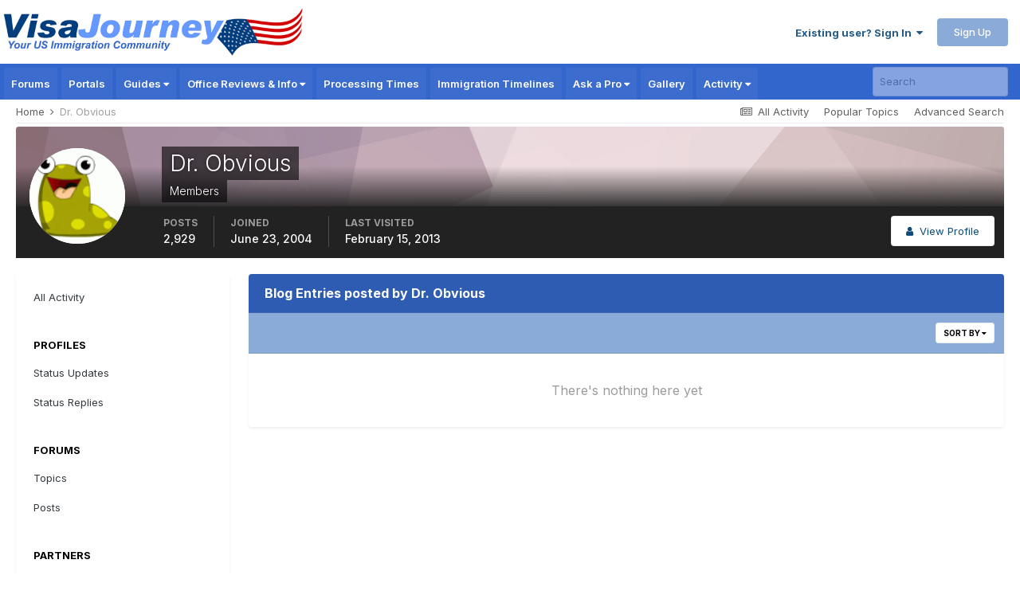

--- FILE ---
content_type: text/html;charset=UTF-8
request_url: https://www.visajourney.com/profile/3391-dr-obvious/content/?type=blog_entry&change_section=1
body_size: 25188
content:
<!DOCTYPE html>
<html lang="en-US" dir="ltr">
	<head>
		<meta charset="utf-8">
        
		<title>Dr. Obvious's Content - VisaJourney</title>
		
		
		
		<link rel="dns-prefetch" href="//www.google-analytics.com">
        <link rel="dns-prefetch" href="//static.visajourney.com">
      	<link rel="dns-prefetch" href="//fonts.googleapis.com">
		<link rel="dns-prefetch" href="//connect.facebook.net">
		<link rel="dns-prefetch" href="//www.googletagservices.com">
		<link rel="dns-prefetch" href="//pagead2.googlesyndication.com">
      	<link rel="dns-prefetch" href="//c.amazon-adsystem.com">
      	<link rel="dns-prefetch" href="//tag.contextweb.com">
		<link rel="dns-prefetch" href="//contextual.media.net">   	
      	

	<meta name="viewport" content="width=device-width, initial-scale=1">


	
	
		<meta property="og:image" content="https://static.visajourney.com/images/uploads/monthly_2025_05/vjsquare.jpg.56b3d9f1b59efc99e409d26f0b2564a9.jpg">
	


	<meta name="twitter:card" content="summary_large_image" />


	
		<meta name="twitter:site" content="@visajourney" />
	



	
		
			
				<meta name="robots" content="noindex, follow">
			
		
	

	
		
			
				<meta property="og:site_name" content="VisaJourney">
			
		
	

	
		
			
				<meta property="og:locale" content="en_US">
			
		
	


	
		<link rel="canonical" href="https://www.visajourney.com/profile/3391-dr-obvious/content/?type=blog_entry" />
	

	
		<link rel="last" href="https://www.visajourney.com/profile/3391-dr-obvious/content/?type=blog_entry" />
	





<link rel="manifest" href="https://www.visajourney.com/manifest.webmanifest/">
<meta name="msapplication-config" content="https://www.visajourney.com/browserconfig.xml/">
<meta name="msapplication-starturl" content="/">
<meta name="application-name" content="VisaJourney">
<meta name="apple-mobile-web-app-title" content="VisaJourney">

	<meta name="theme-color" content="#3366cc">


	<meta name="msapplication-TileColor" content="#ffffff">


	<link rel="mask-icon" href="https://static.visajourney.com/images/uploads/monthly_2019_05/VJ_svg.c449f4d8c5212ed1156b2b35c3f71a74?v=1746860879" color="#3366cc">




	

	
		
			<link rel="icon" sizes="36x36" href="https://static.visajourney.com/images/uploads/monthly_2025_05/android-chrome-36x36.png?v=1746860879">
		
	

	
		
			<link rel="icon" sizes="48x48" href="https://static.visajourney.com/images/uploads/monthly_2025_05/android-chrome-48x48.png?v=1746860879">
		
	

	
		
			<link rel="icon" sizes="72x72" href="https://static.visajourney.com/images/uploads/monthly_2025_05/android-chrome-72x72.png?v=1746860879">
		
	

	
		
			<link rel="icon" sizes="96x96" href="https://static.visajourney.com/images/uploads/monthly_2025_05/android-chrome-96x96.png?v=1746860879">
		
	

	
		
			<link rel="icon" sizes="144x144" href="https://static.visajourney.com/images/uploads/monthly_2025_05/android-chrome-144x144.png?v=1746860879">
		
	

	
		
			<link rel="icon" sizes="192x192" href="https://static.visajourney.com/images/uploads/monthly_2025_05/android-chrome-192x192.png?v=1746860879">
		
	

	
		
			<link rel="icon" sizes="256x256" href="https://static.visajourney.com/images/uploads/monthly_2025_05/android-chrome-256x256.png?v=1746860879">
		
	

	
		
			<link rel="icon" sizes="384x384" href="https://static.visajourney.com/images/uploads/monthly_2025_05/android-chrome-384x384.png?v=1746860879">
		
	

	
		
			<link rel="icon" sizes="512x512" href="https://static.visajourney.com/images/uploads/monthly_2025_05/android-chrome-512x512.png?v=1746860879">
		
	

	
		
			<meta name="msapplication-square70x70logo" content="https://static.visajourney.com/images/uploads/monthly_2025_05/msapplication-square70x70logo.png?v=1746860879"/>
		
	

	
		
			<meta name="msapplication-TileImage" content="https://static.visajourney.com/images/uploads/monthly_2025_05/msapplication-TileImage.png?v=1746860879"/>
		
	

	
		
			<meta name="msapplication-square150x150logo" content="https://static.visajourney.com/images/uploads/monthly_2025_05/msapplication-square150x150logo.png?v=1746860879"/>
		
	

	
		
			<meta name="msapplication-wide310x150logo" content="https://static.visajourney.com/images/uploads/monthly_2025_05/msapplication-wide310x150logo.png?v=1746860879"/>
		
	

	
		
			<meta name="msapplication-square310x310logo" content="https://static.visajourney.com/images/uploads/monthly_2025_05/msapplication-square310x310logo.png?v=1746860879"/>
		
	

	
		
			
				<link rel="apple-touch-icon" href="https://static.visajourney.com/images/uploads/monthly_2025_05/apple-touch-icon-57x57.png?v=1746860879">
			
		
	

	
		
			
				<link rel="apple-touch-icon" sizes="60x60" href="https://static.visajourney.com/images/uploads/monthly_2025_05/apple-touch-icon-60x60.png?v=1746860879">
			
		
	

	
		
			
				<link rel="apple-touch-icon" sizes="72x72" href="https://static.visajourney.com/images/uploads/monthly_2025_05/apple-touch-icon-72x72.png?v=1746860879">
			
		
	

	
		
			
				<link rel="apple-touch-icon" sizes="76x76" href="https://static.visajourney.com/images/uploads/monthly_2025_05/apple-touch-icon-76x76.png?v=1746860879">
			
		
	

	
		
			
				<link rel="apple-touch-icon" sizes="114x114" href="https://static.visajourney.com/images/uploads/monthly_2025_05/apple-touch-icon-114x114.png?v=1746860879">
			
		
	

	
		
			
				<link rel="apple-touch-icon" sizes="120x120" href="https://static.visajourney.com/images/uploads/monthly_2025_05/apple-touch-icon-120x120.png?v=1746860879">
			
		
	

	
		
			
				<link rel="apple-touch-icon" sizes="144x144" href="https://static.visajourney.com/images/uploads/monthly_2025_05/apple-touch-icon-144x144.png?v=1746860879">
			
		
	

	
		
			
				<link rel="apple-touch-icon" sizes="152x152" href="https://static.visajourney.com/images/uploads/monthly_2025_05/apple-touch-icon-152x152.png?v=1746860879">
			
		
	

	
		
			
				<link rel="apple-touch-icon" sizes="180x180" href="https://static.visajourney.com/images/uploads/monthly_2025_05/apple-touch-icon-180x180.png?v=1746860879">
			
		
	





<link rel="preload" href="//www.visajourney.com/applications/core/interface/font/fontawesome-webfont.woff2?v=4.7.0" as="font" crossorigin="anonymous">
      
        
      
		

	<link rel="preconnect" href="https://fonts.googleapis.com">
	<link rel="preconnect" href="https://fonts.gstatic.com" crossorigin>
	
		<!--<link href="https://fonts.googleapis.com/css2?family=Inter:wght@300;400;500;600;700&display=swap" rel="stylesheet">-->
		<link href="https://fonts.googleapis.com/css2?family=Inter:wght@300;400;500;600;700&display=swap" rel="stylesheet" media="print" onload="this.media='all'">
	



	<link rel='preload stylesheet' href='https://static.visajourney.com/images/uploads/css_built_8/341e4a57816af3ba440d891ca87450ff_framework.css?v=3afd0626d81768704670' as='style' media='all'>

	<link rel='preload stylesheet' href='https://static.visajourney.com/images/uploads/css_built_8/05e81b71abe4f22d6eb8d1a929494829_responsive.css?v=3afd0626d81768704670' as='style' media='all'>

	<link rel='preload stylesheet' href='https://static.visajourney.com/images/uploads/css_built_8/90eb5adf50a8c640f633d47fd7eb1778_core.css?v=3afd0626d81768704670' as='style' media='all'>

	<link rel='preload stylesheet' href='https://static.visajourney.com/images/uploads/css_built_8/5a0da001ccc2200dc5625c3f3934497d_core_responsive.css?v=3afd0626d81768704670' as='style' media='all'>

	<link rel='preload stylesheet' href='https://static.visajourney.com/images/uploads/css_built_8/ffdbd8340d5c38a97b780eeb2549bc3f_profiles.css?v=3afd0626d81768704670' as='style' media='all'>

	<link rel='preload stylesheet' href='https://static.visajourney.com/images/uploads/css_built_8/f2ef08fd7eaff94a9763df0d2e2aaa1f_streams.css?v=3afd0626d81768704670' as='style' media='all'>

	<link rel='preload stylesheet' href='https://static.visajourney.com/images/uploads/css_built_8/9be4fe0d9dd3ee2160f368f53374cd3f_leaderboard.css?v=3afd0626d81768704670' as='style' media='all'>

	<link rel='preload stylesheet' href='https://static.visajourney.com/images/uploads/css_built_8/125515e1b6f230e3adf3a20c594b0cea_profiles_responsive.css?v=3afd0626d81768704670' as='style' media='all'>

	<link rel='preload stylesheet' href='https://static.visajourney.com/images/uploads/css_built_8/85f08a814a02aa8260eec3eab0e3ca47_profile.css?v=3afd0626d81768704670' as='style' media='all'>

	<link rel='preload stylesheet' href='https://static.visajourney.com/images/uploads/css_built_8/667696516b1b637f376df8f2a042aef7_profile.css?v=3afd0626d81768704670' as='style' media='all'>





<link rel='preload stylesheet' href='https://static.visajourney.com/images/uploads/css_built_8/258adbb6e4f3e83cd3b355f84e3fa002_custom.css?v=3afd0626d81768704670' as='style' media='all'>




		
		

	
	<link rel='shortcut icon' href='https://static.visajourney.com/images/uploads/monthly_2018_09/favicon.ico.0d6552b74f8d110617687ccb4abd48c6.ico' type="image/x-icon">

      
        
<script>(function(){/*

 Copyright The Closure Library Authors.
 SPDX-License-Identifier: Apache-2.0
*/
'use strict';var g=function(a){var b=0;return function(){return b<a.length?{done:!1,value:a[b++]}:{done:!0}}},l=this||self,m=/^[\w+/_-]+[=]{0,2}$/,p=null,q=function(){},r=function(a){var b=typeof a;if("object"==b)if(a){if(a instanceof Array)return"array";if(a instanceof Object)return b;var c=Object.prototype.toString.call(a);if("[object Window]"==c)return"object";if("[object Array]"==c||"number"==typeof a.length&&"undefined"!=typeof a.splice&&"undefined"!=typeof a.propertyIsEnumerable&&!a.propertyIsEnumerable("splice"))return"array";
if("[object Function]"==c||"undefined"!=typeof a.call&&"undefined"!=typeof a.propertyIsEnumerable&&!a.propertyIsEnumerable("call"))return"function"}else return"null";else if("function"==b&&"undefined"==typeof a.call)return"object";return b},u=function(a,b){function c(){}c.prototype=b.prototype;a.prototype=new c;a.prototype.constructor=a};var v=function(a,b){Object.defineProperty(l,a,{configurable:!1,get:function(){return b},set:q})};var y=function(a,b){this.b=a===w&&b||"";this.a=x},x={},w={};var aa=function(a,b){a.src=b instanceof y&&b.constructor===y&&b.a===x?b.b:"type_error:TrustedResourceUrl";if(null===p)b:{b=l.document;if((b=b.querySelector&&b.querySelector("script[nonce]"))&&(b=b.nonce||b.getAttribute("nonce"))&&m.test(b)){p=b;break b}p=""}b=p;b&&a.setAttribute("nonce",b)};var z=function(){return Math.floor(2147483648*Math.random()).toString(36)+Math.abs(Math.floor(2147483648*Math.random())^+new Date).toString(36)};var A=function(a,b){b=String(b);"application/xhtml+xml"===a.contentType&&(b=b.toLowerCase());return a.createElement(b)},B=function(a){this.a=a||l.document||document};B.prototype.appendChild=function(a,b){a.appendChild(b)};var C=function(a,b,c,d,e,f){try{var k=a.a,h=A(a.a,"SCRIPT");h.async=!0;aa(h,b);k.head.appendChild(h);h.addEventListener("load",function(){e();d&&k.head.removeChild(h)});h.addEventListener("error",function(){0<c?C(a,b,c-1,d,e,f):(d&&k.head.removeChild(h),f())})}catch(n){f()}};var ba=l.atob("aHR0cHM6Ly93d3cuZ3N0YXRpYy5jb20vaW1hZ2VzL2ljb25zL21hdGVyaWFsL3N5c3RlbS8xeC93YXJuaW5nX2FtYmVyXzI0ZHAucG5n"),ca=l.atob("WW91IGFyZSBzZWVpbmcgdGhpcyBtZXNzYWdlIGJlY2F1c2UgYWQgb3Igc2NyaXB0IGJsb2NraW5nIHNvZnR3YXJlIGlzIGludGVyZmVyaW5nIHdpdGggdGhpcyBwYWdlLg=="),da=l.atob("RGlzYWJsZSBhbnkgYWQgb3Igc2NyaXB0IGJsb2NraW5nIHNvZnR3YXJlLCB0aGVuIHJlbG9hZCB0aGlzIHBhZ2Uu"),ea=function(a,b,c){this.b=a;this.f=new B(this.b);this.a=null;this.c=[];this.g=!1;this.i=b;this.h=c},F=function(a){if(a.b.body&&!a.g){var b=
function(){D(a);l.setTimeout(function(){return E(a,3)},50)};C(a.f,a.i,2,!0,function(){l[a.h]||b()},b);a.g=!0}},D=function(a){for(var b=G(1,5),c=0;c<b;c++){var d=H(a);a.b.body.appendChild(d);a.c.push(d)}b=H(a);b.style.bottom="0";b.style.left="0";b.style.position="fixed";b.style.width=G(100,110).toString()+"%";b.style.zIndex=G(2147483544,2147483644).toString();b.style["background-color"]=I(249,259,242,252,219,229);b.style["box-shadow"]="0 0 12px #888";b.style.color=I(0,10,0,10,0,10);b.style.display=
"flex";b.style["justify-content"]="center";b.style["font-family"]="Roboto, Arial";c=H(a);c.style.width=G(80,85).toString()+"%";c.style.maxWidth=G(750,775).toString()+"px";c.style.margin="24px";c.style.display="flex";c.style["align-items"]="flex-start";c.style["justify-content"]="center";d=A(a.f.a,"IMG");d.className=z();d.src=ba;d.style.height="24px";d.style.width="24px";d.style["padding-right"]="16px";var e=H(a),f=H(a);f.style["font-weight"]="bold";f.textContent=ca;var k=H(a);k.textContent=da;J(a,
e,f);J(a,e,k);J(a,c,d);J(a,c,e);J(a,b,c);a.a=b;a.b.body.appendChild(a.a);b=G(1,5);for(c=0;c<b;c++)d=H(a),a.b.body.appendChild(d),a.c.push(d)},J=function(a,b,c){for(var d=G(1,5),e=0;e<d;e++){var f=H(a);b.appendChild(f)}b.appendChild(c);c=G(1,5);for(d=0;d<c;d++)e=H(a),b.appendChild(e)},G=function(a,b){return Math.floor(a+Math.random()*(b-a))},I=function(a,b,c,d,e,f){return"rgb("+G(Math.max(a,0),Math.min(b,255)).toString()+","+G(Math.max(c,0),Math.min(d,255)).toString()+","+G(Math.max(e,0),Math.min(f,
255)).toString()+")"},H=function(a){a=A(a.f.a,"DIV");a.className=z();return a},E=function(a,b){0>=b||null!=a.a&&0!=a.a.offsetHeight&&0!=a.a.offsetWidth||(fa(a),D(a),l.setTimeout(function(){return E(a,b-1)},50))},fa=function(a){var b=a.c;var c="undefined"!=typeof Symbol&&Symbol.iterator&&b[Symbol.iterator];b=c?c.call(b):{next:g(b)};for(c=b.next();!c.done;c=b.next())(c=c.value)&&c.parentNode&&c.parentNode.removeChild(c);a.c=[];(b=a.a)&&b.parentNode&&b.parentNode.removeChild(b);a.a=null};var ia=function(a,b,c,d,e){var f=ha(c),k=function(n){n.appendChild(f);l.setTimeout(function(){f?(0!==f.offsetHeight&&0!==f.offsetWidth?b():a(),f.parentNode&&f.parentNode.removeChild(f)):a()},d)},h=function(n){document.body?k(document.body):0<n?l.setTimeout(function(){h(n-1)},e):b()};h(3)},ha=function(a){var b=document.createElement("div");b.className=a;b.style.width="1px";b.style.height="1px";b.style.position="absolute";b.style.left="-10000px";b.style.top="-10000px";b.style.zIndex="-10000";return b};var K={},L=null;var M=function(){},N="function"==typeof Uint8Array,O=function(a,b){a.b=null;b||(b=[]);a.j=void 0;a.f=-1;a.a=b;a:{if(b=a.a.length){--b;var c=a.a[b];if(!(null===c||"object"!=typeof c||Array.isArray(c)||N&&c instanceof Uint8Array)){a.g=b-a.f;a.c=c;break a}}a.g=Number.MAX_VALUE}a.i={}},P=[],Q=function(a,b){if(b<a.g){b+=a.f;var c=a.a[b];return c===P?a.a[b]=[]:c}if(a.c)return c=a.c[b],c===P?a.c[b]=[]:c},R=function(a,b,c){a.b||(a.b={});if(!a.b[c]){var d=Q(a,c);d&&(a.b[c]=new b(d))}return a.b[c]};
M.prototype.h=N?function(){var a=Uint8Array.prototype.toJSON;Uint8Array.prototype.toJSON=function(){var b;void 0===b&&(b=0);if(!L){L={};for(var c="ABCDEFGHIJKLMNOPQRSTUVWXYZabcdefghijklmnopqrstuvwxyz0123456789".split(""),d=["+/=","+/","-_=","-_.","-_"],e=0;5>e;e++){var f=c.concat(d[e].split(""));K[e]=f;for(var k=0;k<f.length;k++){var h=f[k];void 0===L[h]&&(L[h]=k)}}}b=K[b];c=[];for(d=0;d<this.length;d+=3){var n=this[d],t=(e=d+1<this.length)?this[d+1]:0;h=(f=d+2<this.length)?this[d+2]:0;k=n>>2;n=(n&
3)<<4|t>>4;t=(t&15)<<2|h>>6;h&=63;f||(h=64,e||(t=64));c.push(b[k],b[n],b[t]||"",b[h]||"")}return c.join("")};try{return JSON.stringify(this.a&&this.a,S)}finally{Uint8Array.prototype.toJSON=a}}:function(){return JSON.stringify(this.a&&this.a,S)};var S=function(a,b){return"number"!==typeof b||!isNaN(b)&&Infinity!==b&&-Infinity!==b?b:String(b)};M.prototype.toString=function(){return this.a.toString()};var T=function(a){O(this,a)};u(T,M);var U=function(a){O(this,a)};u(U,M);var ja=function(a,b){this.c=new B(a);var c=R(b,T,5);c=new y(w,Q(c,4)||"");this.b=new ea(a,c,Q(b,4));this.a=b},ka=function(a,b,c,d){b=new T(b?JSON.parse(b):null);b=new y(w,Q(b,4)||"");C(a.c,b,3,!1,c,function(){ia(function(){F(a.b);d(!1)},function(){d(!0)},Q(a.a,2),Q(a.a,3),Q(a.a,1))})};var la=function(a,b){V(a,"internal_api_load_with_sb",function(c,d,e){ka(b,c,d,e)});V(a,"internal_api_sb",function(){F(b.b)})},V=function(a,b,c){a=l.btoa(a+b);v(a,c)},W=function(a,b,c){for(var d=[],e=2;e<arguments.length;++e)d[e-2]=arguments[e];e=l.btoa(a+b);e=l[e];if("function"==r(e))e.apply(null,d);else throw Error("API not exported.");};var X=function(a){O(this,a)};u(X,M);var Y=function(a){this.h=window;this.a=a;this.b=Q(this.a,1);this.f=R(this.a,T,2);this.g=R(this.a,U,3);this.c=!1};Y.prototype.start=function(){ma();var a=new ja(this.h.document,this.g);la(this.b,a);na(this)};
var ma=function(){var a=function(){if(!l.frames.googlefcPresent)if(document.body){var b=document.createElement("iframe");b.style.display="none";b.style.width="0px";b.style.height="0px";b.style.border="none";b.style.zIndex="-1000";b.style.left="-1000px";b.style.top="-1000px";b.name="googlefcPresent";document.body.appendChild(b)}else l.setTimeout(a,5)};a()},na=function(a){var b=Date.now();W(a.b,"internal_api_load_with_sb",a.f.h(),function(){var c;var d=a.b,e=l[l.btoa(d+"loader_js")];if(e){e=l.atob(e);
e=parseInt(e,10);d=l.btoa(d+"loader_js").split(".");var f=l;d[0]in f||"undefined"==typeof f.execScript||f.execScript("var "+d[0]);for(;d.length&&(c=d.shift());)d.length?f[c]&&f[c]!==Object.prototype[c]?f=f[c]:f=f[c]={}:f[c]=null;c=Math.abs(b-e);c=1728E5>c?0:c}else c=-1;0!=c&&(W(a.b,"internal_api_sb"),Z(a,Q(a.a,6)))},function(c){Z(a,c?Q(a.a,4):Q(a.a,5))})},Z=function(a,b){a.c||(a.c=!0,a=new l.XMLHttpRequest,a.open("GET",b,!0),a.send())};(function(a,b){l[a]=function(c){for(var d=[],e=0;e<arguments.length;++e)d[e-0]=arguments[e];l[a]=q;b.apply(null,d)}})("__d3lUW8vwsKlB__",function(a){"function"==typeof window.atob&&(a=window.atob(a),a=new X(a?JSON.parse(a):null),(new Y(a)).start())});}).call(this);

window.__d3lUW8vwsKlB__("[base64]");</script>




<script type="text/javascript" src="https://static.visajourney.com/prebid/prebid3.26.0-20200716.js" async></script>


<script type = "text/javascript"> 
	window.googletag = window.googletag || {}; 
	googletag.cmd = googletag.cmd || []; 
	(function() { window.advBidxc = window.advBidxc || {}; 
		window.advBidxc.timeout = 400; 
		window.advBidxc.customerId = "8CU2CYR88"; //Media.net Customer ID 
		window.advBidxc.domain = window.location.hostname; 
		function loadScript(tagSrc) { 
			var scriptTag = document.createElement('script'), 
				placeTag = document.getElementsByTagName("script")[0]; 
			scriptTag.type = 'text/javascript'; 
			scriptTag.async = true; 
			scriptTag.src = tagSrc; 
			placeTag.parentNode.insertBefore(scriptTag, placeTag); 
		} 
		function loadGPT() { 
			if (!window.advBidxc.isAdServerLoaded) { 
				loadScript('//www.googletagservices.com/tag/js/gpt.js'); 
				window.advBidxc.isAdServerLoaded = true; 
			} 
		} 
		window.advBidxc.loadGPT = setTimeout(loadGPT, window.advBidxc.timeout); 
		var isSSL = 'https:' == document.location.protocol; 
		var mnSrc = '//hbx.media.net/bidexchange.js?cid=' + window.advBidxc.customerId + '&dn=' + window.advBidxc.domain + (isSSL ? '&https=1' : ''); 
		loadScript(mnSrc); 
	})(); 
</script>

  
<script>
  googletag.cmd.push(function() {
  	var mapping_rectangle1 = googletag.sizeMapping().
  		addSize([768, 200], [300, 250]).
  		addSize([0, 0], []).
  		build();
  	var mapping_leader_rectangle = googletag.sizeMapping().
  		addSize([768, 200], [728, 90]).
  		addSize([0, 0], [300, 250]).
  		build();
  	var mapping_leaderboard1 = googletag.sizeMapping().
  		addSize([768, 200], [728, 90]).
  		addSize([0, 0], [[320, 100],[320, 50]]).
  		build();
    var mapping_leaderboard1_x50 = googletag.sizeMapping().
  		addSize([768, 200], [728, 90]).
  		addSize([0, 0], [320, 50]).
  		build();
  	var mapping_skyscraper = googletag.sizeMapping().
  		addSize([980, 200], [160, 600]).
  		addSize([0, 0], []).
  		build();
    var mapping_large_skyscraper = googletag.sizeMapping().
  		addSize([980, 200], [300, 600]).
  		addSize([0, 0], []).
  		build();
  	var mapping_mobile_only_leaderboard = googletag.sizeMapping().
  		addSize([980, 200], []).
  		addSize([0, 0], [[320, 100],[320, 50]]).
  		build();
  	var mapping_mobile_only_leadout = googletag.sizeMapping().
  		addSize([768, 200], []).
  		addSize([0, 0], [300, 250]).
  		build();

    
    
    
    
    
	
    	googletag.defineSlot('/22806162/Profile-Page-About-Box', [300, 250], 'div-gpt-ad-1534054302412-0').addService(googletag.pubads());
        googletag.defineSlot('/22806162/Profile-Mobile-Top', [[320, 100],[320, 50]], 'div-gpt-ad-1573269821392-0').addService(googletag.pubads());
	
	
	
	
	
	
    
    
    
    
    
    
    
    
    
    
    	googletag.defineSlot('/22806162/VisaJourney-Guides-Bottom', [728, 90], 'div-gpt-ad-1488776562238-12').addService(googletag.pubads());
    
    
    
    
    
    googletag.pubads().enableSingleRequest();
    googletag.pubads().disableInitialLoad();
    googletag.enableServices();
  });
</script>

<script>
//load the apstag.js library
!function(a9,a,p,s,t,A,g){if(a[a9])return;function q(c,r){a[a9]._Q.push([c,r])}a[a9]={init:function(){q("i",arguments)},fetchBids:function(){q("f",arguments)},setDisplayBids:function(){},targetingKeys:function(){return[]},_Q:[]};A=p.createElement(s);A.async=!0;A.src=t;g=p.getElementsByTagName(s)[0];g.parentNode.insertBefore(A,g)}("apstag",window,document,"script","//c.amazon-adsystem.com/aax2/apstag.js");

var BrowserWidth = window.innerWidth && document.documentElement.clientWidth ? Math.min(window.innerWidth, document.documentElement.clientWidth) : window.innerWidth || document.documentElement.clientWidth || document.getElementsByTagName('body')[0].clientWidth;

//initialize the apstag.js library on the page to allow bidding
apstag.init({
     pubID: '25ef645d-03b6-4b76-b25e-f9029dcc9edf', //enter your pub ID here as shown above, it must within quotes
     adServer: 'googletag'
});
apstag.fetchBids({
     slots: [ 
				
				
				
				
				
				
				{ 
				slotID: 'div-gpt-ad-1534054302412-0', 
				slotName: '/22806162/Profile-Page-About-Box',
				sizes: (BrowserWidth > 768) ? [[300, 250]] : [[300, 250]],
				},{ 
				slotID: 'div-gpt-ad-1573269821392-0', 
				slotName: '/22806162/Profile-Mobile-Top',
				sizes: (BrowserWidth > 768) ? [[320, 50]] : [[320, 50]],
				}, 
				
                
			],
     timeout: 2e3
}, function(bids) {
     // set apstag targeting on googletag, then trigger the first DFP request in googletag's disableInitialLoad integration
     googletag.cmd.push(function(){
         apstag.setDisplayBids();
         //googletag.pubads().refresh();
     });
}); 
</script>

  
  <!-- Prebid Config Section START -->
  <!-- Make sure this is inserted before your GPT tag -->
  <script> 
    var PREBID_TIMEOUT = 1000;
    var FAILSAFE_TIMEOUT = 3000;

	var BrowserWidth = window.innerWidth && document.documentElement.clientWidth ? Math.min(window.innerWidth, document.documentElement.clientWidth) : window.innerWidth || document.documentElement.clientWidth || document.getElementsByTagName('body')[0].clientWidth;
	
    var adUnits = [
	
    
    
    
	
    
    
    
    
    
    
    
    
	
    
    
    
    
    
    
    {
        code: 'div-gpt-ad-1534054302412-0',
		mediaTypes: {
                    banner: {
                        sizes: (BrowserWidth > 768) ? [300, 250] : [300, 250]
                    }
                },
        bids: [
          	{
            	bidder: 'sovrn',
            	params: {
               		tagid: (BrowserWidth > 768) ? '579772' : '579772'
            	}
        	}/*,
        	{
            	bidder: 'aol',
            	params: {
               		network: '11019.1',
               		placement: (BrowserWidth > 768) ? '4903377' : '4903377'
            	}
        	},
			{
            	bidder: 'emx_digital',
            	params: {
               		tagid: (BrowserWidth > 768) ? '64181' : '64181'
            	}
        	},
			{
            	bidder: 'rhythmone',
            	params: {
               		placementId: (BrowserWidth > 768) ? '77265' : '77265'
            	}
        	},
			{
            	bidder: 'districtmDMX',
            	params: {
               		dmxid: (BrowserWidth > 768) ? '239013' : '239013',
               		memberid: 101549
            	}
        	},
			{
            	bidder: 'districtm',
            	params: {
               		placementId: (BrowserWidth > 768) ? '13820752' : '13820752',
            	}
        	}*/]
    },
    
    ];
    
    var pbjs = pbjs || {};
    pbjs.que = pbjs.que || [];
    
    pbjs.bidderSettings = {
      emx_digital: {
        bidCpmAdjustment : function(bidCpm, bid){
          // adjust the bid in real time before the auction takes place
          return bidCpm * 0.80;
        }
      },
      districtm: {
		bidCpmAdjustment: function (bidCpm, bid) {
		  return bidCpm * 0.85; // 85% Publisher/15% District M, replace with your revenue share as required.
		}
      }
    };

	const customConfigObject = {
	  "buckets" : [{
		  "precision": 2,  //default is 2 if omitted - means 2.1234 rounded to 2 decimal places = 2.12
		  "min" : 0.00,
		  "max" : 1.00,
		  "increment" : 0.01
		},
        {
		  "precision": 2,  //default is 2 if omitted - means 2.1234 rounded to 2 decimal places = 2.12
		  "min" : 1.05,
		  "max" : 4.00,
		  "increment" : 0.05
		},
        {
		  "precision": 2,  //default is 2 if omitted - means 2.1234 rounded to 2 decimal places = 2.12
		  "min" : 4.10,
		  "max" : 6.00,
		  "increment" : 0.1
		},
		{
		  "precision": 2,
		  "min" : 6.50,
		  "max" : 10.00,
		  "increment" : 0.50
		}]
	};

	//set custom config object
	pbjs.que.push(function() {
		pbjs.setConfig({
			priceGranularity: customConfigObject,
			userSync: {
				filterSettings: {
					iframe: {
						bidders: '*',   // '*' means all bidders
						filter: 'include'
					}
				}
			}
		})
    });

  </script>
  <!-- Prebid Config Section END -->
  
  <!-- Prebid Boilerplate Section START. No Need to Edit. -->

  <script>
    pbjs.que.push(function() {
        pbjs.addAdUnits(adUnits);
		pbjs.requestBids({
			bidsBackHandler: initAdserver,
			timeout: PREBID_TIMEOUT
		});
    });
    
	function initAdserver() {
		if (pbjs.initAdserverSet) return;
		pbjs.initAdserverSet = true;
		googletag.cmd.push(function() {
			pbjs.que.push(function() {
				pbjs.setTargetingForGPTAsync();
				googletag.pubads().refresh();
			});
		});
	}

	 // in case PBJS doesn't load
		setTimeout(function() {
			initAdserver();
		}, FAILSAFE_TIMEOUT);

  </script>
  <!-- Prebid Boilerplate Section END -->
  
<!--
~ Copyright (C) 2014-2015 Media.net Advertising FZ-LLC All Rights Reserved
-->
<script type="text/javascript">
    window._mNHandle = window._mNHandle || {};
    window._mNHandle.queue = window._mNHandle.queue || [];
    medianet_versionId = "121199"; 
    (function() {
        var sct = document.createElement("script"),
        sctHl = document.getElementsByTagName("script")[0],
        isSSL = 'https:' == document.location.protocol;
        sct.type = "text/javascript";
        sct.src = (isSSL ? 'https:' : 'http:') + '//contextual.media.net/dmedianet.js?cid=8CU1GR4A6' + (isSSL ? '&https=1' : '')+'';
        sct.async = "async";
        sctHl.parentNode.insertBefore(sct, sctHl);
    })();
</script>
		
<!-- Google GA4 tag (gtag.js) -->
<script async src="https://www.googletagmanager.com/gtag/js?id=G-C96CHV8GFC"></script>
<script>
  window.dataLayer = window.dataLayer || [];
  function gtag(){dataLayer.push(arguments);}
  gtag('js', new Date());

  gtag('config', 'G-C96CHV8GFC');
</script>

<!-- Global site tag (gtag.js) - Google Ads: 969675719 -->
<script async src="https://www.googletagmanager.com/gtag/js?id=AW-969675719"></script>
<script>
  window.dataLayer = window.dataLayer || [];
  function gtag(){dataLayer.push(arguments);}
  gtag('js', new Date());

  gtag('config', 'AW-969675719');
</script>

<!-- MS Clarity -->
<script type="text/javascript">
    (function(c,l,a,r,i,t,y){
        c[a]=c[a]||function(){(c[a].q=c[a].q||[]).push(arguments)};
        t=l.createElement(r);t.async=1;t.src="https://www.clarity.ms/tag/"+i;
        y=l.getElementsByTagName(r)[0];y.parentNode.insertBefore(t,y);
    })(window, document, "clarity", "script", "rajkhg1y6h");
</script>

<!-- Facebook Pixel Code -->
<script>
  !function(f,b,e,v,n,t,s)
  {if(f.fbq)return;n=f.fbq=function(){n.callMethod?
  n.callMethod.apply(n,arguments):n.queue.push(arguments)};
  if(!f._fbq)f._fbq=n;n.push=n;n.loaded=!0;n.version='2.0';
  n.queue=[];t=b.createElement(e);t.async=!0;
  t.src=v;s=b.getElementsByTagName(e)[0];
  s.parentNode.insertBefore(t,s)}(window, document,'script',
  'https://connect.facebook.net/en_US/fbevents.js');
  fbq('init', '1641875125894262');
  fbq('track', 'PageView');
</script>
<noscript><img height="1" width="1" style="display:none"
  src="https://www.facebook.com/tr?id=1641875125894262&ev=PageView&noscript=1"
/></noscript>
<!-- End Facebook Pixel Code -->


<script data-ad-client="ca-pub-3407508467788263" async src="https://pagead2.googlesyndication.com/pagead/js/adsbygoogle.js"></script>
<script>
  (adsbygoogle = window.adsbygoogle || []).push({
    google_ad_client: "ca-pub-3407508467788263",
    enable_page_level_ads: true,
    overlays: {bottom: true}
  });
</script>


<!-- Ad Recovery Start -->
<script async src="https://fundingchoicesmessages.google.com/i/pub-3407508467788263?ers=1" nonce="02ubcDTQwGSYaUV8A_enDA"></script><script nonce="02ubcDTQwGSYaUV8A_enDA">(function() {function signalGooglefcPresent() {if (!window.frames['googlefcPresent']) {if (document.body) {const iframe = document.createElement('iframe'); iframe.style = 'width: 0; height: 0; border: none; z-index: -1000; left: -1000px; top: -1000px;'; iframe.style.display = 'none'; iframe.name = 'googlefcPresent'; document.body.appendChild(iframe);} else {setTimeout(signalGooglefcPresent, 0);}}}signalGooglefcPresent();})();</script>
<script>(function(){'use strict';function aa(a){var b=0;return function(){return b<a.length?{done:!1,value:a[b++]}:{done:!0}}}var ba="function"==typeof Object.defineProperties?Object.defineProperty:function(a,b,c){if(a==Array.prototype||a==Object.prototype)return a;a[b]=c.value;return a};
function ca(a){a=["object"==typeof globalThis&&globalThis,a,"object"==typeof window&&window,"object"==typeof self&&self,"object"==typeof global&&global];for(var b=0;b<a.length;++b){var c=a[b];if(c&&c.Math==Math)return c}throw Error("Cannot find global object");}var da=ca(this);function k(a,b){if(b)a:{var c=da;a=a.split(".");for(var d=0;d<a.length-1;d++){var e=a[d];if(!(e in c))break a;c=c[e]}a=a[a.length-1];d=c[a];b=b(d);b!=d&&null!=b&&ba(c,a,{configurable:!0,writable:!0,value:b})}}
function ea(a){return a.raw=a}function m(a){var b="undefined"!=typeof Symbol&&Symbol.iterator&&a[Symbol.iterator];if(b)return b.call(a);if("number"==typeof a.length)return{next:aa(a)};throw Error(String(a)+" is not an iterable or ArrayLike");}function fa(a){for(var b,c=[];!(b=a.next()).done;)c.push(b.value);return c}var ha="function"==typeof Object.create?Object.create:function(a){function b(){}b.prototype=a;return new b},n;
if("function"==typeof Object.setPrototypeOf)n=Object.setPrototypeOf;else{var q;a:{var ia={a:!0},ja={};try{ja.__proto__=ia;q=ja.a;break a}catch(a){}q=!1}n=q?function(a,b){a.__proto__=b;if(a.__proto__!==b)throw new TypeError(a+" is not extensible");return a}:null}var ka=n;
function r(a,b){a.prototype=ha(b.prototype);a.prototype.constructor=a;if(ka)ka(a,b);else for(var c in b)if("prototype"!=c)if(Object.defineProperties){var d=Object.getOwnPropertyDescriptor(b,c);d&&Object.defineProperty(a,c,d)}else a[c]=b[c];a.A=b.prototype}function la(){for(var a=Number(this),b=[],c=a;c<arguments.length;c++)b[c-a]=arguments[c];return b}k("Number.MAX_SAFE_INTEGER",function(){return 9007199254740991});
k("Number.isFinite",function(a){return a?a:function(b){return"number"!==typeof b?!1:!isNaN(b)&&Infinity!==b&&-Infinity!==b}});k("Number.isInteger",function(a){return a?a:function(b){return Number.isFinite(b)?b===Math.floor(b):!1}});k("Number.isSafeInteger",function(a){return a?a:function(b){return Number.isInteger(b)&&Math.abs(b)<=Number.MAX_SAFE_INTEGER}});
k("Math.trunc",function(a){return a?a:function(b){b=Number(b);if(isNaN(b)||Infinity===b||-Infinity===b||0===b)return b;var c=Math.floor(Math.abs(b));return 0>b?-c:c}});k("Object.is",function(a){return a?a:function(b,c){return b===c?0!==b||1/b===1/c:b!==b&&c!==c}});k("Array.prototype.includes",function(a){return a?a:function(b,c){var d=this;d instanceof String&&(d=String(d));var e=d.length;c=c||0;for(0>c&&(c=Math.max(c+e,0));c<e;c++){var f=d[c];if(f===b||Object.is(f,b))return!0}return!1}});
k("String.prototype.includes",function(a){return a?a:function(b,c){if(null==this)throw new TypeError("The 'this' value for String.prototype.includes must not be null or undefined");if(b instanceof RegExp)throw new TypeError("First argument to String.prototype.includes must not be a regular expression");return-1!==this.indexOf(b,c||0)}});/*

 Copyright The Closure Library Authors.
 SPDX-License-Identifier: Apache-2.0
*/
var t=this||self;function v(a){return a};var w,x;a:{for(var ma=["CLOSURE_FLAGS"],y=t,z=0;z<ma.length;z++)if(y=y[ma[z]],null==y){x=null;break a}x=y}var na=x&&x[610401301];w=null!=na?na:!1;var A,oa=t.navigator;A=oa?oa.userAgentData||null:null;function B(a){return w?A?A.brands.some(function(b){return(b=b.brand)&&-1!=b.indexOf(a)}):!1:!1}function C(a){var b;a:{if(b=t.navigator)if(b=b.userAgent)break a;b=""}return-1!=b.indexOf(a)};function D(){return w?!!A&&0<A.brands.length:!1}function E(){return D()?B("Chromium"):(C("Chrome")||C("CriOS"))&&!(D()?0:C("Edge"))||C("Silk")};var pa=D()?!1:C("Trident")||C("MSIE");!C("Android")||E();E();C("Safari")&&(E()||(D()?0:C("Coast"))||(D()?0:C("Opera"))||(D()?0:C("Edge"))||(D()?B("Microsoft Edge"):C("Edg/"))||D()&&B("Opera"));var qa={},F=null;var ra="undefined"!==typeof Uint8Array,sa=!pa&&"function"===typeof btoa;function G(){return"function"===typeof BigInt};var H=0,I=0;function ta(a){var b=0>a;a=Math.abs(a);var c=a>>>0;a=Math.floor((a-c)/4294967296);b&&(c=m(ua(c,a)),b=c.next().value,a=c.next().value,c=b);H=c>>>0;I=a>>>0}function va(a,b){b>>>=0;a>>>=0;if(2097151>=b)var c=""+(4294967296*b+a);else G()?c=""+(BigInt(b)<<BigInt(32)|BigInt(a)):(c=(a>>>24|b<<8)&16777215,b=b>>16&65535,a=(a&16777215)+6777216*c+6710656*b,c+=8147497*b,b*=2,1E7<=a&&(c+=Math.floor(a/1E7),a%=1E7),1E7<=c&&(b+=Math.floor(c/1E7),c%=1E7),c=b+wa(c)+wa(a));return c}
function wa(a){a=String(a);return"0000000".slice(a.length)+a}function ua(a,b){b=~b;a?a=~a+1:b+=1;return[a,b]};var J;J="function"===typeof Symbol&&"symbol"===typeof Symbol()?Symbol():void 0;var xa=J?function(a,b){a[J]|=b}:function(a,b){void 0!==a.g?a.g|=b:Object.defineProperties(a,{g:{value:b,configurable:!0,writable:!0,enumerable:!1}})},K=J?function(a){return a[J]|0}:function(a){return a.g|0},L=J?function(a){return a[J]}:function(a){return a.g},M=J?function(a,b){a[J]=b;return a}:function(a,b){void 0!==a.g?a.g=b:Object.defineProperties(a,{g:{value:b,configurable:!0,writable:!0,enumerable:!1}});return a};function ya(a,b){M(b,(a|0)&-14591)}function za(a,b){M(b,(a|34)&-14557)}
function Aa(a){a=a>>14&1023;return 0===a?536870912:a};var N={},Ba={};function Ca(a){return!(!a||"object"!==typeof a||a.g!==Ba)}function Da(a){return null!==a&&"object"===typeof a&&!Array.isArray(a)&&a.constructor===Object}function P(a,b,c){if(!Array.isArray(a)||a.length)return!1;var d=K(a);if(d&1)return!0;if(!(b&&(Array.isArray(b)?b.includes(c):b.has(c))))return!1;M(a,d|1);return!0}Object.freeze(new function(){});Object.freeze(new function(){});var Ea=/^-?([1-9][0-9]*|0)(\.[0-9]+)?$/;var Q;function Fa(a,b){Q=b;a=new a(b);Q=void 0;return a}
function R(a,b,c){null==a&&(a=Q);Q=void 0;if(null==a){var d=96;c?(a=[c],d|=512):a=[];b&&(d=d&-16760833|(b&1023)<<14)}else{if(!Array.isArray(a))throw Error();d=K(a);if(d&64)return a;d|=64;if(c&&(d|=512,c!==a[0]))throw Error();a:{c=a;var e=c.length;if(e){var f=e-1;if(Da(c[f])){d|=256;b=f-(+!!(d&512)-1);if(1024<=b)throw Error();d=d&-16760833|(b&1023)<<14;break a}}if(b){b=Math.max(b,e-(+!!(d&512)-1));if(1024<b)throw Error();d=d&-16760833|(b&1023)<<14}}}M(a,d);return a};function Ga(a){switch(typeof a){case "number":return isFinite(a)?a:String(a);case "boolean":return a?1:0;case "object":if(a)if(Array.isArray(a)){if(P(a,void 0,0))return}else if(ra&&null!=a&&a instanceof Uint8Array){if(sa){for(var b="",c=0,d=a.length-10240;c<d;)b+=String.fromCharCode.apply(null,a.subarray(c,c+=10240));b+=String.fromCharCode.apply(null,c?a.subarray(c):a);a=btoa(b)}else{void 0===b&&(b=0);if(!F){F={};c="ABCDEFGHIJKLMNOPQRSTUVWXYZabcdefghijklmnopqrstuvwxyz0123456789".split("");d=["+/=",
"+/","-_=","-_.","-_"];for(var e=0;5>e;e++){var f=c.concat(d[e].split(""));qa[e]=f;for(var g=0;g<f.length;g++){var h=f[g];void 0===F[h]&&(F[h]=g)}}}b=qa[b];c=Array(Math.floor(a.length/3));d=b[64]||"";for(e=f=0;f<a.length-2;f+=3){var l=a[f],p=a[f+1];h=a[f+2];g=b[l>>2];l=b[(l&3)<<4|p>>4];p=b[(p&15)<<2|h>>6];h=b[h&63];c[e++]=g+l+p+h}g=0;h=d;switch(a.length-f){case 2:g=a[f+1],h=b[(g&15)<<2]||d;case 1:a=a[f],c[e]=b[a>>2]+b[(a&3)<<4|g>>4]+h+d}a=c.join("")}return a}}return a};function Ha(a,b,c){a=Array.prototype.slice.call(a);var d=a.length,e=b&256?a[d-1]:void 0;d+=e?-1:0;for(b=b&512?1:0;b<d;b++)a[b]=c(a[b]);if(e){b=a[b]={};for(var f in e)Object.prototype.hasOwnProperty.call(e,f)&&(b[f]=c(e[f]))}return a}function Ia(a,b,c,d,e){if(null!=a){if(Array.isArray(a))a=P(a,void 0,0)?void 0:e&&K(a)&2?a:Ja(a,b,c,void 0!==d,e);else if(Da(a)){var f={},g;for(g in a)Object.prototype.hasOwnProperty.call(a,g)&&(f[g]=Ia(a[g],b,c,d,e));a=f}else a=b(a,d);return a}}
function Ja(a,b,c,d,e){var f=d||c?K(a):0;d=d?!!(f&32):void 0;a=Array.prototype.slice.call(a);for(var g=0;g<a.length;g++)a[g]=Ia(a[g],b,c,d,e);c&&c(f,a);return a}function Ka(a){return a.s===N?a.toJSON():Ga(a)};function La(a,b,c){c=void 0===c?za:c;if(null!=a){if(ra&&a instanceof Uint8Array)return b?a:new Uint8Array(a);if(Array.isArray(a)){var d=K(a);if(d&2)return a;b&&(b=0===d||!!(d&32)&&!(d&64||!(d&16)));return b?M(a,(d|34)&-12293):Ja(a,La,d&4?za:c,!0,!0)}a.s===N&&(c=a.h,d=L(c),a=d&2?a:Fa(a.constructor,Ma(c,d,!0)));return a}}function Ma(a,b,c){var d=c||b&2?za:ya,e=!!(b&32);a=Ha(a,b,function(f){return La(f,e,d)});xa(a,32|(c?2:0));return a};function Na(a,b){a=a.h;return Oa(a,L(a),b)}function Oa(a,b,c,d){if(-1===c)return null;if(c>=Aa(b)){if(b&256)return a[a.length-1][c]}else{var e=a.length;if(d&&b&256&&(d=a[e-1][c],null!=d))return d;b=c+(+!!(b&512)-1);if(b<e)return a[b]}}function Pa(a,b,c,d,e){var f=Aa(b);if(c>=f||e){var g=b;if(b&256)e=a[a.length-1];else{if(null==d)return;e=a[f+(+!!(b&512)-1)]={};g|=256}e[c]=d;c<f&&(a[c+(+!!(b&512)-1)]=void 0);g!==b&&M(a,g)}else a[c+(+!!(b&512)-1)]=d,b&256&&(a=a[a.length-1],c in a&&delete a[c])}
function Qa(a,b){var c=Ra;var d=void 0===d?!1:d;var e=a.h;var f=L(e),g=Oa(e,f,b,d);if(null!=g&&"object"===typeof g&&g.s===N)c=g;else if(Array.isArray(g)){var h=K(g),l=h;0===l&&(l|=f&32);l|=f&2;l!==h&&M(g,l);c=new c(g)}else c=void 0;c!==g&&null!=c&&Pa(e,f,b,c,d);e=c;if(null==e)return e;a=a.h;f=L(a);f&2||(g=e,c=g.h,h=L(c),g=h&2?Fa(g.constructor,Ma(c,h,!1)):g,g!==e&&(e=g,Pa(a,f,b,e,d)));return e}function Sa(a,b){a=Na(a,b);return null==a||"string"===typeof a?a:void 0}
function Ta(a,b){var c=void 0===c?0:c;a=Na(a,b);if(null!=a)if(b=typeof a,"number"===b?Number.isFinite(a):"string"!==b?0:Ea.test(a))if("number"===typeof a){if(a=Math.trunc(a),!Number.isSafeInteger(a)){ta(a);b=H;var d=I;if(a=d&2147483648)b=~b+1>>>0,d=~d>>>0,0==b&&(d=d+1>>>0);b=4294967296*d+(b>>>0);a=a?-b:b}}else if(b=Math.trunc(Number(a)),Number.isSafeInteger(b))a=String(b);else{if(b=a.indexOf("."),-1!==b&&(a=a.substring(0,b)),!("-"===a[0]?20>a.length||20===a.length&&-922337<Number(a.substring(0,7)):
19>a.length||19===a.length&&922337>Number(a.substring(0,6)))){if(16>a.length)ta(Number(a));else if(G())a=BigInt(a),H=Number(a&BigInt(4294967295))>>>0,I=Number(a>>BigInt(32)&BigInt(4294967295));else{b=+("-"===a[0]);I=H=0;d=a.length;for(var e=b,f=(d-b)%6+b;f<=d;e=f,f+=6)e=Number(a.slice(e,f)),I*=1E6,H=1E6*H+e,4294967296<=H&&(I+=Math.trunc(H/4294967296),I>>>=0,H>>>=0);b&&(b=m(ua(H,I)),a=b.next().value,b=b.next().value,H=a,I=b)}a=H;b=I;b&2147483648?G()?a=""+(BigInt(b|0)<<BigInt(32)|BigInt(a>>>0)):(b=
m(ua(a,b)),a=b.next().value,b=b.next().value,a="-"+va(a,b)):a=va(a,b)}}else a=void 0;return null!=a?a:c}function S(a,b){a=Sa(a,b);return null!=a?a:""};function T(a,b,c){this.h=R(a,b,c)}T.prototype.toJSON=function(){return Ua(this,Ja(this.h,Ka,void 0,void 0,!1),!0)};T.prototype.s=N;T.prototype.toString=function(){return Ua(this,this.h,!1).toString()};
function Ua(a,b,c){var d=a.constructor.v,e=L(c?a.h:b);a=b.length;if(!a)return b;var f;if(Da(c=b[a-1])){a:{var g=c;var h={},l=!1,p;for(p in g)if(Object.prototype.hasOwnProperty.call(g,p)){var u=g[p];if(Array.isArray(u)){var jb=u;if(P(u,d,+p)||Ca(u)&&0===u.size)u=null;u!=jb&&(l=!0)}null!=u?h[p]=u:l=!0}if(l){for(var O in h){g=h;break a}g=null}}g!=c&&(f=!0);a--}for(p=+!!(e&512)-1;0<a;a--){O=a-1;c=b[O];O-=p;if(!(null==c||P(c,d,O)||Ca(c)&&0===c.size))break;var kb=!0}if(!f&&!kb)return b;b=Array.prototype.slice.call(b,
0,a);g&&b.push(g);return b};function Va(a){return function(b){if(null==b||""==b)b=new a;else{b=JSON.parse(b);if(!Array.isArray(b))throw Error(void 0);xa(b,32);b=Fa(a,b)}return b}};function Wa(a){this.h=R(a)}r(Wa,T);var Xa=Va(Wa);var U;function V(a){this.g=a}V.prototype.toString=function(){return this.g+""};var Ya={};function Za(a){if(void 0===U){var b=null;var c=t.trustedTypes;if(c&&c.createPolicy){try{b=c.createPolicy("goog#html",{createHTML:v,createScript:v,createScriptURL:v})}catch(d){t.console&&t.console.error(d.message)}U=b}else U=b}a=(b=U)?b.createScriptURL(a):a;return new V(a,Ya)};function (){return Math.floor(2147483648*Math.random()).toString(36)+Math.abs(Math.floor(2147483648*Math.random())^Date.now()).toString(36)};function ab(a,b){b=String(b);"application/xhtml+xml"===a.contentType&&(b=b.toLowerCase());return a.createElement(b)}function bb(a){this.g=a||t.document||document};/*

 SPDX-License-Identifier: Apache-2.0
*/
function cb(a,b){a.src=b instanceof V&&b.constructor===V?b.g:"type_error:TrustedResourceUrl";var c,d;(c=(b=null==(d=(c=(a.ownerDocument&&a.ownerDocument.defaultView||window).document).querySelector)?void 0:d.call(c,"script[nonce]"))?b.nonce||b.getAttribute("nonce")||"":"")&&a.setAttribute("nonce",c)};function db(a){a=void 0===a?document:a;return a.createElement("script")};function eb(a,b,c,d,e,f){try{var g=a.g,h=db(g);h.async=!0;cb(h,b);g.head.appendChild(h);h.addEventListener("load",function(){e();d&&g.head.removeChild(h)});h.addEventListener("error",function(){0<c?eb(a,b,c-1,d,e,f):(d&&g.head.removeChild(h),f())})}catch(l){f()}};var fb=t.atob("aHR0cHM6Ly93d3cuZ3N0YXRpYy5jb20vaW1hZ2VzL2ljb25zL21hdGVyaWFsL3N5c3RlbS8xeC93YXJuaW5nX2FtYmVyXzI0ZHAucG5n"),gb=t.atob("WW91IGFyZSBzZWVpbmcgdGhpcyBtZXNzYWdlIGJlY2F1c2UgYWQgb3Igc2NyaXB0IGJsb2NraW5nIHNvZnR3YXJlIGlzIGludGVyZmVyaW5nIHdpdGggdGhpcyBwYWdlLg=="),hb=t.atob("RGlzYWJsZSBhbnkgYWQgb3Igc2NyaXB0IGJsb2NraW5nIHNvZnR3YXJlLCB0aGVuIHJlbG9hZCB0aGlzIHBhZ2Uu");function ib(a,b,c){this.i=a;this.u=b;this.o=c;this.g=null;this.j=[];this.m=!1;this.l=new bb(this.i)}
function lb(a){if(a.i.body&&!a.m){var b=function(){mb(a);t.setTimeout(function(){nb(a,3)},50)};eb(a.l,a.u,2,!0,function(){t[a.o]||b()},b);a.m=!0}}
function mb(a){for(var b=W(1,5),c=0;c<b;c++){var d=X(a);a.i.body.appendChild(d);a.j.push(d)}b=X(a);b.style.bottom="0";b.style.left="0";b.style.position="fixed";b.style.width=W(100,110).toString()+"%";b.style.zIndex=W(2147483544,2147483644).toString();b.style.backgroundColor=ob(249,259,242,252,219,229);b.style.boxShadow="0 0 12px #888";b.style.color=ob(0,10,0,10,0,10);b.style.display="flex";b.style.justifyContent="center";b.style.fontFamily="Roboto, Arial";c=X(a);c.style.width=W(80,85).toString()+
"%";c.style.maxWidth=W(750,775).toString()+"px";c.style.margin="24px";c.style.display="flex";c.style.alignItems="flex-start";c.style.justifyContent="center";d=ab(a.l.g,"IMG");d.className=();d.src=fb;d.alt="Warning icon";d.style.height="24px";d.style.width="24px";d.style.paddingRight="16px";var e=X(a),f=X(a);f.style.fontWeight="bold";f.textContent=gb;var g=X(a);g.textContent=hb;Y(a,e,f);Y(a,e,g);Y(a,c,d);Y(a,c,e);Y(a,b,c);a.g=b;a.i.body.appendChild(a.g);b=W(1,5);for(c=0;c<b;c++)d=X(a),a.i.body.appendChild(d),
a.j.push(d)}function Y(a,b,c){for(var d=W(1,5),e=0;e<d;e++){var f=X(a);b.appendChild(f)}b.appendChild(c);c=W(1,5);for(d=0;d<c;d++)e=X(a),b.appendChild(e)}function W(a,b){return Math.floor(a+Math.random()*(b-a))}function ob(a,b,c,d,e,f){return"rgb("+W(Math.max(a,0),Math.min(b,255)).toString()+","+W(Math.max(c,0),Math.min(d,255)).toString()+","+W(Math.max(e,0),Math.min(f,255)).toString()+")"}function X(a){a=ab(a.l.g,"DIV");a.className=();return a}
function nb(a,b){0>=b||null!=a.g&&0!==a.g.offsetHeight&&0!==a.g.offsetWidth||(pb(a),mb(a),t.setTimeout(function(){nb(a,b-1)},50))}function pb(a){for(var b=m(a.j),c=b.next();!c.done;c=b.next())(c=c.value)&&c.parentNode&&c.parentNode.removeChild(c);a.j=[];(b=a.g)&&b.parentNode&&b.parentNode.removeChild(b);a.g=null};function qb(a,b,c,d,e){function f(l){document.body?g(document.body):0<l?t.setTimeout(function(){f(l-1)},e):b()}function g(l){l.appendChild(h);t.setTimeout(function(){h?(0!==h.offsetHeight&&0!==h.offsetWidth?b():a(),h.parentNode&&h.parentNode.removeChild(h)):a()},d)}var h=rb(c);f(3)}function rb(a){var b=document.createElement("div");b.className=a;b.style.width="1px";b.style.height="1px";b.style.position="absolute";b.style.left="-10000px";b.style.top="-10000px";b.style.zIndex="-10000";return b};function Ra(a){this.h=R(a)}r(Ra,T);function sb(a){this.h=R(a)}r(sb,T);var tb=Va(sb);function ub(a){var b=la.apply(1,arguments);if(0===b.length)return Za(a[0]);for(var c=a[0],d=0;d<b.length;d++)c+=encodeURIComponent(b[d])+a[d+1];return Za(c)};function vb(a){if(!a)return null;a=Sa(a,4);var b;null===a||void 0===a?b=null:b=Za(a);return b};var wb=ea([""]),xb=ea([""]);function yb(a,b){this.m=a;this.o=new bb(a.document);this.g=b;this.j=S(this.g,1);this.u=vb(Qa(this.g,2))||ub(wb);this.i=!1;b=vb(Qa(this.g,13))||ub(xb);this.l=new ib(a.document,b,S(this.g,12))}yb.prototype.start=function(){zb(this)};
function zb(a){Ab(a);eb(a.o,a.u,3,!1,function(){a:{var b=a.j;var c=t.btoa(b);if(c=t[c]){try{var d=Xa(t.atob(c))}catch(e){b=!1;break a}b=b===Sa(d,1)}else b=!1}b?Z(a,S(a.g,14)):(Z(a,S(a.g,8)),lb(a.l))},function(){qb(function(){Z(a,S(a.g,7));lb(a.l)},function(){return Z(a,S(a.g,6))},S(a.g,9),Ta(a.g,10),Ta(a.g,11))})}function Z(a,b){a.i||(a.i=!0,a=new a.m.XMLHttpRequest,a.open("GET",b,!0),a.send())}function Ab(a){var b=t.btoa(a.j);a.m[b]&&Z(a,S(a.g,5))};(function(a,b){t[a]=function(){var c=la.apply(0,arguments);t[a]=function(){};b.call.apply(b,[null].concat(c instanceof Array?c:fa(m(c))))}})("__h82AlnkH6D91__",function(a){"function"===typeof window.atob&&(new yb(window,tb(window.atob(a)))).start()});}).call(this);

window.__h82AlnkH6D91__("[base64]/[base64]/[base64]/[base64]");</script>
<!-- Ad Recovery End -->





	</head>
	<body class="ipsApp ipsApp_front ipsJS_none ipsClearfix" data-controller="core.front.core.app"  data-message=""  data-pageapp="core" data-pagelocation="front" data-pagemodule="members" data-pagecontroller="profile" data-pageid="3391"   >
		
        

        

		<a href="#ipsLayout_mainArea" class="ipsHide" title="Go to main content on this page" accesskey="m">Jump to content</a>
		





		<div id="ipsLayout_header" class="ipsClearfix">
			<header>
				<div class="ipsLayout_container">
					


<a href='https://www.visajourney.com/' id='elLogo' accesskey='1'><img src="https://static.visajourney.com/images/uploads/monthly_2023_07/toplogo-big-2017.gif.54a1008c0123e6cc704c63e3830209cb.gif" alt='VisaJourney'></a>

					
						

	<ul id="elUserNav" class="ipsList_inline cSignedOut ipsResponsive_showDesktop" style="padding-right:15px;">
		
        
		
        
        
            
            
	


	<li class='cUserNav_icon ipsHide' id='elCart_container'></li>
	<li class='elUserNav_sep ipsHide' id='elCart_sep'></li>

<li id="elSignInLink">
                <a href="https://www.visajourney.com/login/" data-ipsmenu-closeonclick="false" data-ipsmenu id="elUserSignIn">
                    Existing user? Sign In  <i class="fa fa-caret-down"></i>
                </a>
                
<div id='elUserSignIn_menu' class='ipsMenu ipsMenu_auto ipsHide'>
	<form accept-charset='utf-8' method='post' action='https://www.visajourney.com/login/'>
		<input type="hidden" name="csrfKey" value="c50a8286b772c27bf2b23dd4d5084c19">
		<input type="hidden" name="ref" value="aHR0cHM6Ly93d3cudmlzYWpvdXJuZXkuY29tL3Byb2ZpbGUvMzM5MS1kci1vYnZpb3VzL2NvbnRlbnQvP3R5cGU9YmxvZ19lbnRyeSZjaGFuZ2Vfc2VjdGlvbj0x">
		<div data-role="loginForm">
			
			
			
				<div class='ipsColumns ipsColumns_noSpacing'>
					<div class='ipsColumn ipsColumn_wide' id='elUserSignIn_internal'>
						
<div class="ipsPad ipsForm ipsForm_vertical">
	<h4 class="ipsType_sectionHead">Sign In</h4>
	<br><br>
	<ul class='ipsList_reset'>
		<li class="ipsFieldRow ipsFieldRow_noLabel ipsFieldRow_fullWidth">
			
			
				<input type="text" placeholder="Display Name" name="auth" autocomplete="username">
			
		</li>
		<li class="ipsFieldRow ipsFieldRow_noLabel ipsFieldRow_fullWidth">
			<input type="password" placeholder="Password" name="password" autocomplete="current-password">
		</li>
		<li class="ipsFieldRow ipsFieldRow_checkbox ipsClearfix">
			<span class="ipsCustomInput">
				<input type="checkbox" name="remember_me" id="remember_me_checkbox" value="1" checked aria-checked="true">
				<span></span>
			</span>
			<div class="ipsFieldRow_content">
				<label class="ipsFieldRow_label" for="remember_me_checkbox">Remember me</label>
				<span class="ipsFieldRow_desc">Not recommended on shared computers</span>
			</div>
		</li>
		<li class="ipsFieldRow ipsFieldRow_fullWidth">
			<button type="submit" name="_processLogin" value="usernamepassword" class="ipsButton ipsButton_primary ipsButton_small" id="elSignIn_submit">Sign In</button>
			
				<p class="ipsType_right ipsType_small">
					
						<a href='https://www.visajourney.com/lostpassword/' data-ipsDialog data-ipsDialog-title='Forgot your password?'>
					
					Forgot your password?</a>
				</p>
			
		</li>
	</ul>
</div>
					</div>
					<div class='ipsColumn ipsColumn_wide'>
						<div class='ipsPadding' id='elUserSignIn_external'>
							<div class='ipsAreaBackground_light ipsPadding:half'>
								
									<p class='ipsType_reset ipsType_small ipsType_center'><strong>Or sign in with one of these services</strong></p>
								
								
									<div class='ipsType_center ipsMargin_top:half'>
										

<button type="submit" name="_processLogin" value="4" class='ipsButton ipsButton_verySmall ipsButton_fullWidth ipsSocial ipsSocial_facebook' style="background-color: #3a579a">
	
		<span class='ipsSocial_icon'>
			
				<i class='fa fa-facebook-official'></i>
			
		</span>
		<span class='ipsSocial_text'>Sign in with Facebook</span>
	
</button>
									</div>
								
									<div class='ipsType_center ipsMargin_top:half'>
										

<button type="submit" name="_processLogin" value="5" class='ipsButton ipsButton_verySmall ipsButton_fullWidth ipsSocial ipsSocial_twitter' style="background-color: #000000">
	
		<span class='ipsSocial_icon'>
			
				<i class='fa fa-twitter'></i>
			
		</span>
		<span class='ipsSocial_text'>Sign in with X</span>
	
</button>
									</div>
								
									<div class='ipsType_center ipsMargin_top:half'>
										

<button type="submit" name="_processLogin" value="8" class='ipsButton ipsButton_verySmall ipsButton_fullWidth ipsSocial ipsSocial_google' style="background-color: #4285F4">
	
		<span class='ipsSocial_icon'>
			
				<i class='fa fa-google'></i>
			
		</span>
		<span class='ipsSocial_text'>Sign in with Google</span>
	
</button>
									</div>
								
							</div>
						</div>
					</div>
				</div>
			
		</div>
	</form>
</div>
            </li>
            
        
		
			<li>
				
					<a href="https://www.visajourney.com/register/" data-ipsdialog data-ipsdialog-size="narrow" data-ipsdialog-title="Sign Up"  id="elRegisterButton" class="ipsButton ipsButton_normal ipsButton_primary">Sign Up</a>
				
			</li>
		
	</ul>

						
<ul class='ipsMobileHamburger ipsList_reset ipsResponsive_hideDesktop'>
	<li data-ipsDrawer data-ipsDrawer-drawerElem='#elMobileDrawer'>
		<a href='#'>
			
			
				
			
			
			
			<i class='fa fa-navicon'></i>
		</a>
	</li>
</ul>
					
				</div>
			</header>
			

	<nav data-controller='core.front.core.navBar' class='ipsNavBar_noSubBars ipsResponsive_showDesktop'>
		<div class='ipsNavBar_primary ipsLayout_container ipsNavBar_noSubBars'>
			<ul data-role="primaryNavBar" class='ipsClearfix'>
				


	
		
		
		<li  id='elNavSecondary_16' data-role="navBarItem" data-navApp="core" data-navExt="CustomItem">
			
			
				<a href="https://www.visajourney.com/forums/"  data-navItem-id="16" >
					Forums<!--<span class='ipsNavBar_active__identifier'></span>-->
				</a>
			
			
		</li>
	
	

	
		
		
		<li  id='elNavSecondary_17' data-role="navBarItem" data-navApp="core" data-navExt="CustomItem">
			
			
				<a href="https://www.visajourney.com/portals/index.php?auto=1"  data-navItem-id="17" >
					Portals<!--<span class='ipsNavBar_active__identifier'></span>-->
				</a>
			
			
		</li>
	
	

	
		
		
		<li  id='elNavSecondary_20' data-role="navBarItem" data-navApp="core" data-navExt="Menu">
			
			
				<a href="#" id="elNavigation_20" data-ipsMenu data-ipsMenu-appendTo='#elNavSecondary_20' data-ipsMenu-activeClass='ipsNavActive_menu' data-navItem-id="20" >
					Guides <i class="fa fa-caret-down"></i><!--<span class='ipsNavBar_active__identifier'></span>-->
				</a>
				<ul id="elNavigation_20_menu" class="ipsMenu ipsMenu_auto ipsHide">
					

	
		
			<li class='ipsMenu_item' >
				<a href='https://www.visajourney.com/guides/' >
					Immigration Guides
				</a>
			</li>
		
	

	
		
			<li class='ipsMenu_item' >
				<a href='https://www.visajourney.com/wiki/' >
					Immigration Wiki
				</a>
			</li>
		
	

	
		
			<li class='ipsMenu_item' >
				<a href='https://www.visajourney.com/forms/examples/' >
					Example Immigration Forms
				</a>
			</li>
		
	

	
		
			<li class='ipsMenu_item' >
				<a href='https://www.visajourney.com/forms/' >
					Form Downloads
				</a>
			</li>
		
	

	
		
			
			<li id='elNavigation_f94965f0c4c52b490c5290545cb40893' class='ipsMenu_item ipsMenu_subItems'>
				<a href='#'>
					US Visas
				</a>
				<ul id='elNavigation_f94965f0c4c52b490c5290545cb40893_menu' class='ipsMenu ipsMenu_auto ipsHide'>
					

	
		
			<li class='ipsMenu_item' >
				<a href='https://www.visajourney.com/k1-fiance-visa-overview/' >
					K1 Fiancé Visa
				</a>
			</li>
		
	

	
		
			<li class='ipsMenu_item' >
				<a href='https://www.visajourney.com/ir1-spouse-visa-overview/' >
					CR1 & IR1 Spousal Visa
				</a>
			</li>
		
	

				</ul>
			</li>
		
	

	
		
			<li class='ipsMenu_item' >
				<a href='https://www.visajourney.com/faq/k1faq.htm/' >
					US Visa FAQs
				</a>
			</li>
		
	

				</ul>
			
			
		</li>
	
	

	
		
		
		<li  id='elNavSecondary_26' data-role="navBarItem" data-navApp="core" data-navExt="Menu">
			
			
				<a href="#" id="elNavigation_26" data-ipsMenu data-ipsMenu-appendTo='#elNavSecondary_26' data-ipsMenu-activeClass='ipsNavActive_menu' data-navItem-id="26" >
					Office Reviews & Info <i class="fa fa-caret-down"></i><!--<span class='ipsNavBar_active__identifier'></span>-->
				</a>
				<ul id="elNavigation_26_menu" class="ipsMenu ipsMenu_auto ipsHide">
					

	
		
			<li class='ipsMenu_item' >
				<a href='https://www.visajourney.com/reviews/' >
					Consulate & USCIS Office Reviews
				</a>
			</li>
		
	

	
		
			<li class='ipsMenu_item' >
				<a href='https://www.visajourney.com/reviews/poereviews.php' >
					US Port of Entry Reviews
				</a>
			</li>
		
	

	
		
			<li class='ipsMenu_item' >
				<a href='https://www.visajourney.com/consulates/' >
					US Consulate Information
				</a>
			</li>
		
	

				</ul>
			
			
		</li>
	
	

	
		
		
		<li  id='elNavSecondary_33' data-role="navBarItem" data-navApp="core" data-navExt="CustomItem">
			
			
				<a href="https://www.visajourney.com/times/"  data-navItem-id="33" >
					Processing Times<!--<span class='ipsNavBar_active__identifier'></span>-->
				</a>
			
			
		</li>
	
	

	
		
		
		<li  id='elNavSecondary_34' data-role="navBarItem" data-navApp="core" data-navExt="CustomItem">
			
			
				<a href="https://www.visajourney.com/timeline/"  data-navItem-id="34" >
					Immigration Timelines<!--<span class='ipsNavBar_active__identifier'></span>-->
				</a>
			
			
		</li>
	
	

	
		
		
		<li  id='elNavSecondary_60' data-role="navBarItem" data-navApp="core" data-navExt="Menu">
			
			
				<a href="#" id="elNavigation_60" data-ipsMenu data-ipsMenu-appendTo='#elNavSecondary_60' data-ipsMenu-activeClass='ipsNavActive_menu' data-navItem-id="60" >
					Ask a Pro <i class="fa fa-caret-down"></i><!--<span class='ipsNavBar_active__identifier'></span>-->
				</a>
				<ul id="elNavigation_60_menu" class="ipsMenu ipsMenu_auto ipsHide">
					

	
		
			<li class='ipsMenu_item' >
				<a href='https://www.visajourney.com/partners/' >
					VJ Partners
				</a>
			</li>
		
	

	
		
			<li class='ipsMenu_item' >
				<a href='https://www.visajourney.com/ask/' >
					Ask a Lawyer
				</a>
			</li>
		
	

				</ul>
			
			
		</li>
	
	

	
		
		
		<li  id='elNavSecondary_39' data-role="navBarItem" data-navApp="gallery" data-navExt="Gallery">
			
			
				<a href="https://www.visajourney.com/gallery/"  data-navItem-id="39" >
					Gallery<!--<span class='ipsNavBar_active__identifier'></span>-->
				</a>
			
			
		</li>
	
	

	
		
		
		<li  id='elNavSecondary_2' data-role="navBarItem" data-navApp="core" data-navExt="Menu">
			
			
				<a href="#" id="elNavigation_2" data-ipsMenu data-ipsMenu-appendTo='#elNavSecondary_2' data-ipsMenu-activeClass='ipsNavActive_menu' data-navItem-id="2" >
					Activity <i class="fa fa-caret-down"></i><!--<span class='ipsNavBar_active__identifier'></span>-->
				</a>
				<ul id="elNavigation_2_menu" class="ipsMenu ipsMenu_auto ipsHide">
					

	
		
			<li class='ipsMenu_item' >
				<a href='https://www.visajourney.com/discover/' >
					All Activity
				</a>
			</li>
		
	

	
		
			<li class='ipsMenu_item' >
				<a href='https://www.visajourney.com/popular/' >
					Popular Topics
				</a>
			</li>
		
	

	

	

	

	
		
			<li class='ipsMenu_item' >
				<a href='https://www.visajourney.com/search/' >
					Search
				</a>
			</li>
		
	

				</ul>
			
			
		</li>
	
	

	
	

	
	

				<li class='ipsHide' id='elNavigationMore' data-role='navMore'>
					<a href='#' data-ipsMenu data-ipsMenu-appendTo='#elNavigationMore' id='elNavigationMore_dropdown'>More</a>
					<ul class='ipsNavBar_secondary ipsHide' data-role='secondaryNavBar'>
						<li class='ipsHide' id='elNavigationMore_more' data-role='navMore'>
							<a href='#' data-ipsMenu data-ipsMenu-appendTo='#elNavigationMore_more' id='elNavigationMore_more_dropdown'>More <i class='fa fa-caret-down'></i></a>
							<ul class='ipsHide ipsMenu ipsMenu_auto' id='elNavigationMore_more_dropdown_menu' data-role='moreDropdown'></ul>
						</li>
					</ul>
				</li>
			</ul>
			<!--

	<div id="elSearchWrapper">
		<div id='elSearch' data-controller="core.front.core.quickSearch">
			<form accept-charset='utf-8' action='//www.visajourney.com/search/?do=quicksearch' method='post'>
                <input type='search' id='elSearchField' placeholder='Search...' name='q' autocomplete='off' aria-label='Search'>
                <details class='cSearchFilter'>
                    <summary class='cSearchFilter__text'></summary>
                    <ul class='cSearchFilter__menu'>
                        
                        <li><label><input type="radio" name="type" value="all" ><span class='cSearchFilter__menuText'>Everywhere</span></label></li>
                        
                        
                            <li><label><input type="radio" name="type" value="core_statuses_status" checked><span class='cSearchFilter__menuText'>Status Updates</span></label></li>
                        
                            <li><label><input type="radio" name="type" value="forums_topic"><span class='cSearchFilter__menuText'>Topics</span></label></li>
                        
                            <li><label><input type="radio" name="type" value="cms_pages_pageitem"><span class='cSearchFilter__menuText'>Pages</span></label></li>
                        
                            <li><label><input type="radio" name="type" value="cms_records2"><span class='cSearchFilter__menuText'>VJ Partners</span></label></li>
                        
                            <li><label><input type="radio" name="type" value="cms_records3"><span class='cSearchFilter__menuText'>Wikis</span></label></li>
                        
                            <li><label><input type="radio" name="type" value="cms_records4"><span class='cSearchFilter__menuText'>Guides</span></label></li>
                        
                            <li><label><input type="radio" name="type" value="cms_records5"><span class='cSearchFilter__menuText'>Forms</span></label></li>
                        
                            <li><label><input type="radio" name="type" value="cms_records6"><span class='cSearchFilter__menuText'>Records</span></label></li>
                        
                            <li><label><input type="radio" name="type" value="gallery_image"><span class='cSearchFilter__menuText'>Images</span></label></li>
                        
                            <li><label><input type="radio" name="type" value="gallery_album_item"><span class='cSearchFilter__menuText'>Albums</span></label></li>
                        
                            <li><label><input type="radio" name="type" value="nexus_package_item"><span class='cSearchFilter__menuText'>Products</span></label></li>
                        
                            <li><label><input type="radio" name="type" value="blog_entry"><span class='cSearchFilter__menuText'>Blog Entries</span></label></li>
                        
                            <li><label><input type="radio" name="type" value="core_members"><span class='cSearchFilter__menuText'>Members</span></label></li>
                        
                    </ul>
                </details>
				<button class='cSearchSubmit' type="submit" aria-label='Search'><i class="fa fa-search"></i></button>
			</form>
		</div>
	</div>
-->
           	
			<!--<div id='elSearch' class='ipsPos_right' data-controller='core.front.core.quickSearch' itemprop="potentialAction" itemscope itemtype="http://schema.org/SearchAction" data-default="core_statuses_status">-->
          	<div id='elSearch' class='ipsPos_right' data-controller='' itemprop="potentialAction" itemscope itemtype="http://schema.org/SearchAction" data-default="">
              <!--{parse template="quickSearch" group="global" params=""}-->
              <!-- Google CSE Search Box Begins -->
              <form action="https://www.visajourney.com/sitesearch/" id="cse-search-box">
                <div style="height:26px;">
                  <input type="hidden" name="cx" value="partner-pub-3407508467788263:9725800110" />
                  <input type="hidden" name="cof" value="FORID:10" />
                  <input type="hidden" name="ie" value="UTF-8" />
                  <input type="text" name="q" size="25" placeholder="Search"/>
                  <input type="submit" name="sa" value="Search" style="visibility: hidden;left: -9999px;position: absolute;"/>
                </div>
              </form>
              <!--<script type="text/javascript" src="https://www.google.com/coop/cse/brand?form=cse-search-box&amp;lang=en"></script>-->
              <!-- Google CSE Search Box Ends -->
            </div>
          	
		</div>
	</nav>

			
<ul id='elMobileNav' class='ipsResponsive_hideDesktop' data-controller='core.front.core.mobileNav'>
	
		
			<li id='elMobileBreadcrumb'>
				<a href='https://www.visajourney.com/'>
					<span>Home</span>
				</a>
			</li>
		
	
	
	
	<li >
		<a data-action="defaultStream" href='https://www.visajourney.com/discover/'><i class="fa fa-newspaper-o" aria-hidden="true"></i></a>
	</li>

	

	
		<li class='ipsJS_show'>
			<a href='https://www.visajourney.com/search/'><i class='fa fa-search'></i></a>
		</li>
	
</ul>
		</div>
		<main id="ipsLayout_body" class="ipsLayout_container">
			<div id="ipsLayout_contentArea">
				<div id="ipsLayout_contentWrapper">
					
<nav class='ipsBreadcrumb ipsBreadcrumb_top ipsFaded_withHover'>
	
  
  		
	<ul class='ipsList_inline ipsPos_right'>
		
		<li >
			<a data-action="defaultStream" class='ipsType_light '  href='https://www.visajourney.com/discover/'><i class="fa fa-newspaper-o" aria-hidden="true"></i> <span>All Activity</span></a>
		</li>
		<!---->
		<li>
        <a class='ipsType_light' href='https://www.visajourney.com/popular/'>Popular Topics</a>
        </li>
      	<li>
        <a class='ipsType_light' href='https://www.visajourney.com/search/'>Advanced Search</a>
        </li>

      </ul>
    

	<ul data-role="breadcrumbList">
		<li>
			<a title="Home" href='https://www.visajourney.com/'>
				<span>Home <i class='fa fa-angle-right'></i></span>
			</a>
		</li>
		
		
			<li>
				
					<a href='https://www.visajourney.com/profile/3391-dr-obvious/'>
						<span>Dr. Obvious </span>
					</a>
				
			</li>
		
	</ul>
</nav>
					
					<div id="ipsLayout_mainArea">
						
						
						
						

	




						


<div data-controller='core.front.profile.main' id='elProfileUserContent'>
	

<header data-role="profileHeader">
    <div class='ipsPageHead_special cProfileHeaderMinimal' id='elProfileHeader' data-controller='core.global.core.coverPhoto' data-url="https://www.visajourney.com/profile/3391-dr-obvious/?csrfKey=c50a8286b772c27bf2b23dd4d5084c19" data-coverOffset='0'>
        
        <div class='ipsCoverPhoto_container' style="background-color: hsl(343, 100%, 80% )">
            <img src='https://static.visajourney.com/images/uploads/set_resources_8/84c1e40ea0e759e3f1505eb1788ddf3c_pattern.png' class='ipsCoverPhoto_photo' data-action="toggleCoverPhoto" alt=''>
        </div>
        
        
        <div class='ipsColumns ipsColumns_collapsePhone' data-hideOnCoverEdit>
            <div class='ipsColumn ipsColumn_fixed ipsColumn_narrow ipsPos_center' id='elProfilePhoto'>
                
                <a href="https://static.visajourney.com/images/uploads/profile/photo-3391.gif" data-ipsLightbox class='ipsUserPhoto ipsUserPhoto_xlarge'>
                    <img src='https://static.visajourney.com/images/uploads/profile/photo-thumb-3391.gif' alt=''>
                </a>
                
                
            </div>
            <div class='ipsColumn ipsColumn_fluid'>
                <div class='ipsPos_left ipsPad cProfileHeader_name ipsType_normal'>
                    <h1 class='ipsType_reset ipsPageHead_barText'>
                        Dr. Obvious

                        
                        
                    </h1>
                    <span>
						
						<span class='ipsPageHead_barText'>Members</span>
					</span>
                </div>
                
                <ul class='ipsList_inline ipsPad ipsResponsive_hidePhone ipsResponsive_block ipsPos_left'>
                    
                    <li>

<div data-followApp='core' data-followArea='member' data-followID='3391'  data-controller='core.front.core.followButton'>
	
		

	
</div></li>
                    
                    
                </ul>
                
            </div>
        </div>
    </div>

    <div class='ipsGrid ipsAreaBackground ipsPad ipsResponsive_showPhone ipsResponsive_block'>
        
        
        

        
        
        <div data-role='switchView' class='ipsGrid_span12'>
            <div data-action="goToProfile" data-type='phone' class=''>
                <a href='https://www.visajourney.com/profile/3391-dr-obvious/' class='ipsButton ipsButton_veryLight ipsButton_small ipsButton_fullWidth' title="Dr. Obvious's Profile"><i class='fa fa-user'></i></a>
            </div>
            <div data-action="browseContent" data-type='phone' class='ipsHide'>
                <a href="https://www.visajourney.com/profile/3391-dr-obvious/content/" rel="nofollow" class='ipsButton ipsButton_veryLight ipsButton_small ipsButton_fullWidth'  title="Dr. Obvious's Content"><i class='fa fa-newspaper-o'></i></a>
            </div>
        </div>
    </div>

    <div id='elProfileStats' class='ipsClearfix sm:ipsPadding ipsResponsive_pull'>
        <div data-role='switchView' class='ipsResponsive_hidePhone ipsPos_right'>
            <a href='https://www.visajourney.com/profile/3391-dr-obvious/' class='ipsButton ipsButton_veryLight ipsButton_small ipsPos_right ' data-action="goToProfile" data-type='full' title="Dr. Obvious's Profile"><i class='fa fa-user'></i> <span class='ipsResponsive_showDesktop ipsResponsive_inline'>&nbsp;View Profile</span></a>
            <a href="https://www.visajourney.com/profile/3391-dr-obvious/content/" rel="nofollow" class='ipsButton ipsButton_veryLight ipsButton_small ipsPos_right ipsHide' data-action="browseContent" data-type='full' title="Dr. Obvious's Content"><i class='fa fa-newspaper-o'></i> <span class='ipsResponsive_showDesktop ipsResponsive_inline'>&nbsp;See their activity</span></a>
        </div>
        <ul class='ipsList_reset ipsFlex ipsFlex-ai:center ipsFlex-fw:wrap ipsPos_left ipsResponsive_noFloat'>
            <li>
                <h4 class='ipsType_minorHeading'>Posts</h4>
                2,929
            </li>
            <li>
                <h4 class='ipsType_minorHeading'>Joined</h4>
                <time datetime='2004-06-23T11:42:16Z' title='06/23/2004 11:42  AM' data-short='21 yr'>June 23, 2004</time>
            </li>
            
            <li>
                <h4 class='ipsType_minorHeading'>Last visited</h4>
                <span>
					
                    <time datetime='2013-02-15T16:10:04Z' title='02/15/2013 04:10  PM' data-short='12 yr'>February 15, 2013</time>
				</span>
            </li>
            
            
        </ul>
    </div>
</header>
	<div data-role="profileContent" class='ipsSpacer_top'>

		<div class="ipsColumns ipsColumns_collapsePhone">
			<div class="ipsColumn ipsColumn_wide">
				<div class='ipsPadding:half ipsBox'>
					<div class="ipsSideMenu" data-ipsTabBar data-ipsTabBar-contentArea='#elUserContent' data-ipsTabBar-itemselector=".ipsSideMenu_item" data-ipsTabBar-activeClass="ipsSideMenu_itemActive" data-ipsSideMenu>
						<h3 class="ipsSideMenu_mainTitle ipsAreaBackground_light ipsType_medium">
							<a href="#user_content" class="ipsPad_double" data-action="openSideMenu"><i class="fa fa-bars"></i> &nbsp;Content Type&nbsp;<i class="fa fa-caret-down"></i></a>
						</h3>
						<div>
							<ul class="ipsSideMenu_list">
								<li><a href="https://www.visajourney.com/profile/3391-dr-obvious/content/?change_section=1" class="ipsSideMenu_item ">All Activity</a></li>
							</ul>
							
								<h4 class='ipsSideMenu_subTitle'>Profiles</h4>
								<ul class="ipsSideMenu_list">
									
										<li><a href="https://www.visajourney.com/profile/3391-dr-obvious/content/?type=core_statuses_status&amp;change_section=1" class="ipsSideMenu_item ">Status Updates</a></li>
									
										<li><a href="https://www.visajourney.com/profile/3391-dr-obvious/content/?type=core_statuses_reply&amp;change_section=1" class="ipsSideMenu_item ">Status Replies</a></li>
									
								</ul>
							
								<h4 class='ipsSideMenu_subTitle'>Forums</h4>
								<ul class="ipsSideMenu_list">
									
										<li><a href="https://www.visajourney.com/profile/3391-dr-obvious/content/?type=forums_topic&amp;change_section=1" class="ipsSideMenu_item ">Topics</a></li>
									
										<li><a href="https://www.visajourney.com/profile/3391-dr-obvious/content/?type=forums_topic_post&amp;change_section=1" class="ipsSideMenu_item ">Posts</a></li>
									
								</ul>
							
								<h4 class='ipsSideMenu_subTitle'>Partners</h4>
								<ul class="ipsSideMenu_list">
									
										<li><a href="https://www.visajourney.com/profile/3391-dr-obvious/content/?type=cms_records2&amp;change_section=1" class="ipsSideMenu_item ">VJ Partners</a></li>
									
										<li><a href="https://www.visajourney.com/profile/3391-dr-obvious/content/?type=cms_records_review2&amp;change_section=1" class="ipsSideMenu_item ">VJ Partner Reviews</a></li>
									
								</ul>
							
								<h4 class='ipsSideMenu_subTitle'>Immigration Wiki</h4>
								<ul class="ipsSideMenu_list">
									
										<li><a href="https://www.visajourney.com/profile/3391-dr-obvious/content/?type=cms_records3&amp;change_section=1" class="ipsSideMenu_item ">Wikis</a></li>
									
										<li><a href="https://www.visajourney.com/profile/3391-dr-obvious/content/?type=cms_records_comment3&amp;change_section=1" class="ipsSideMenu_item ">Wiki Comments</a></li>
									
										<li><a href="https://www.visajourney.com/profile/3391-dr-obvious/content/?type=cms_records_review3&amp;change_section=1" class="ipsSideMenu_item ">Wiki Reviews</a></li>
									
								</ul>
							
								<h4 class='ipsSideMenu_subTitle'>Guides</h4>
								<ul class="ipsSideMenu_list">
									
										<li><a href="https://www.visajourney.com/profile/3391-dr-obvious/content/?type=cms_records4&amp;change_section=1" class="ipsSideMenu_item ">Guides</a></li>
									
										<li><a href="https://www.visajourney.com/profile/3391-dr-obvious/content/?type=cms_records_comment4&amp;change_section=1" class="ipsSideMenu_item ">Guide Comments</a></li>
									
								</ul>
							
								<h4 class='ipsSideMenu_subTitle'>Immigration Forms</h4>
								<ul class="ipsSideMenu_list">
									
										<li><a href="https://www.visajourney.com/profile/3391-dr-obvious/content/?type=cms_records5&amp;change_section=1" class="ipsSideMenu_item ">Forms</a></li>
									
										<li><a href="https://www.visajourney.com/profile/3391-dr-obvious/content/?type=cms_records_comment5&amp;change_section=1" class="ipsSideMenu_item ">Form Comments</a></li>
									
								</ul>
							
								<h4 class='ipsSideMenu_subTitle'>Times</h4>
								<ul class="ipsSideMenu_list">
									
										<li><a href="https://www.visajourney.com/profile/3391-dr-obvious/content/?type=cms_records6&amp;change_section=1" class="ipsSideMenu_item ">Records</a></li>
									
										<li><a href="https://www.visajourney.com/profile/3391-dr-obvious/content/?type=cms_records_comment6&amp;change_section=1" class="ipsSideMenu_item ">Record Comments</a></li>
									
								</ul>
							
								<h4 class='ipsSideMenu_subTitle'>Gallery</h4>
								<ul class="ipsSideMenu_list">
									
										<li><a href="https://www.visajourney.com/profile/3391-dr-obvious/content/?type=gallery_image&amp;change_section=1" class="ipsSideMenu_item ">Images</a></li>
									
										<li><a href="https://www.visajourney.com/profile/3391-dr-obvious/content/?type=gallery_image_comment&amp;change_section=1" class="ipsSideMenu_item ">Image Comments</a></li>
									
										<li><a href="https://www.visajourney.com/profile/3391-dr-obvious/content/?type=gallery_album_item&amp;change_section=1" class="ipsSideMenu_item ">Albums</a></li>
									
										<li><a href="https://www.visajourney.com/profile/3391-dr-obvious/content/?type=gallery_album_comment&amp;change_section=1" class="ipsSideMenu_item ">Album Comments</a></li>
									
								</ul>
							
								<h4 class='ipsSideMenu_subTitle'>Store</h4>
								<ul class="ipsSideMenu_list">
									
										<li><a href="https://www.visajourney.com/profile/3391-dr-obvious/content/?type=nexus_package_review&amp;change_section=1" class="ipsSideMenu_item ">Product Reviews</a></li>
									
								</ul>
							
								<h4 class='ipsSideMenu_subTitle'>Blogs</h4>
								<ul class="ipsSideMenu_list">
									
										<li><a href="https://www.visajourney.com/profile/3391-dr-obvious/content/?type=blog_entry&amp;change_section=1" class="ipsSideMenu_item ipsSideMenu_itemActive">Blog Entries</a></li>
									
										<li><a href="https://www.visajourney.com/profile/3391-dr-obvious/content/?type=blog_entry_comment&amp;change_section=1" class="ipsSideMenu_item ">Blog Comments</a></li>
									
								</ul>
							
						</div>			
					</div>
				</div>
			</div>
			<div class="ipsColumn ipsColumn_fluid" id='elUserContent'>
				
<div class='ipsBox'>
	<h2 class='ipsType_sectionTitle ipsType_reset'>Blog Entries posted by Dr. Obvious</h2>
	
<div data-baseurl='https://www.visajourney.com/profile/3391-dr-obvious/content/?type=blog_entry' data-resort='listResort' data-controller='core.global.core.table'   data-tableID='1a3c9ef972f22f1e39a98418e1e060c2'>
	

	
	<div class="ipsButtonBar ipsPad_half ipsClearfix ipsClear">
		

		<ul class="ipsButtonRow ipsPos_right ipsClearfix">
			
				<li>
					
					<a href="#elSortByMenu_menu" id="elSortByMenu_8d7edc23526be683139e2aa0a192c348" data-role="sortButton" data-ipsMenu data-ipsMenu-activeClass="ipsButtonRow_active" data-ipsMenu-selectable="radio">Sort By <i class="fa fa-caret-down"></i></a>
					<ul class="ipsMenu ipsMenu_auto ipsMenu_withStem ipsMenu_selectable ipsHide" id="elSortByMenu_8d7edc23526be683139e2aa0a192c348_menu">
							
							
								<li class="ipsMenu_item ipsMenu_itemChecked" data-ipsMenuValue="entry_last_update" data-sortDirection='desc'><a href="https://www.visajourney.com/profile/3391-dr-obvious/content/?type=blog_entry&amp;sortby=entry_last_update&amp;sortdirection=desc" rel="nofollow">Recently Updated</a></li>
							
								<li class="ipsMenu_item " data-ipsMenuValue="entry_name" data-sortDirection='asc'><a href="https://www.visajourney.com/profile/3391-dr-obvious/content/?type=blog_entry&amp;sortby=entry_name&amp;sortdirection=asc" rel="nofollow">Title</a></li>
							
								<li class="ipsMenu_item " data-ipsMenuValue="entry_date" data-sortDirection='desc'><a href="https://www.visajourney.com/profile/3391-dr-obvious/content/?type=blog_entry&amp;sortby=entry_date&amp;sortdirection=desc" rel="nofollow">Start Date</a></li>
							
								<li class="ipsMenu_item " data-ipsMenuValue="entry_num_comments" data-sortDirection='desc'><a href="https://www.visajourney.com/profile/3391-dr-obvious/content/?type=blog_entry&amp;sortby=entry_num_comments&amp;sortdirection=desc" rel="nofollow">Most Commented</a></li>
							
								<li class="ipsMenu_item " data-ipsMenuValue="entry_views" data-sortDirection='desc'><a href="https://www.visajourney.com/profile/3391-dr-obvious/content/?type=blog_entry&amp;sortby=entry_views&amp;sortdirection=desc" rel="nofollow">Most Viewed</a></li>
							
						
					</ul>
					
				</li>
			
			
		</ul>

		<div data-role="tablePagination" class='ipsHide'>
			


		</div>
	</div>
	

	
		
			<div class='ipsType_center ipsPad'>
				<p class='ipsType_large ipsType_light'>There's nothing here yet</p>
				
			</div>
		

	
	<div class="ipsButtonBar ipsPad_half ipsClearfix ipsClear ipsHide" data-role="tablePagination">
		


	</div>
</div>
</div>
			</div>
		</div>

	</div>
</div>

						


					</div>
					


					
<nav class='ipsBreadcrumb ipsBreadcrumb_bottom ipsFaded_withHover'>
	
		


	
  
  	

	<ul data-role="breadcrumbList">
		<li>
			<a title="Home" href='https://www.visajourney.com/'>
				<span>Home <i class='fa fa-angle-right'></i></span>
			</a>
		</li>
		
		
			<li>
				
					<a href='https://www.visajourney.com/profile/3391-dr-obvious/'>
						<span>Dr. Obvious </span>
					</a>
				
			</li>
		
	</ul>
</nav>
				</div>
			</div>
			
		</main>
		<footer id="ipsLayout_footer" class="ipsClearfix">
			<div class="ipsLayout_container">
				
				

<!--<ul id='elFooterSocialLinks' class='ipsList_inline ipsType_center ipsSpacer_top'>
	

	
		<li class='cUserNav_icon'>
			<a href='https://www.facebook.com/visajourney' target='_blank' class='cShareLink cShareLink_facebook' rel='noopener noreferrer'><i class='fa fa-facebook'></i></a>
        </li>
	
		<li class='cUserNav_icon'>
			<a href='https://x.com/visajourney' target='_blank' class='cShareLink cShareLink_x' rel='noopener noreferrer'><i class='fa fa-x'></i></a>
        </li>
	
		<li class='cUserNav_icon'>
			<a href='https://www.instagram.com/visajourney/' target='_blank' class='cShareLink cShareLink_instagram' rel='noopener noreferrer'><i class='fa fa-instagram'></i></a>
        </li>
	

</ul>-->


<ul class='ipsList_inline ipsType_center ipsSpacer_top' id="elFooterLinks">
	
	
	
	
	
	<!--
		<li><a rel="nofollow" href='https://www.visajourney.com/contact/' >Contact Us</a></li>
	
	<li><a rel="nofollow" href='https://www.visajourney.com/cookies/'>Cookies</a></li>-->

</ul>	



<center>
	<br />
	<div style="width: 195px;">
		<div class="facebook-gray" onmouseover="this.className='facebook-color'" onmouseout="this.className='facebook-gray'" onclick="window.open('https://www.facebook.com/visajourney','mywindow');" style="cursor: pointer;"></div>
		<div class="twitter-gray" onmouseover="this.className='twitter-color'" onmouseout="this.className='twitter-gray'" onclick="window.open('https://twitter.com/visajourney','mywindow');" style="cursor: pointer;"></div>
		<div class="linkedin-gray" onmouseover="this.className='linkedin-color'" onmouseout="this.className='linkedin-gray'" onclick="window.open('https://www.linkedin.com/company/visajourney','mywindow');" style="cursor: pointer;"></div>
		<div class="instagram-gray" onmouseover="this.className='instagram-color'" onmouseout="this.className='instagram-gray'" onclick="window.open('https://www.instagram.com/visajourney','mywindow');" style="cursor: pointer;"></div> 
	</div>
	<div>
		&#169; 2003-2025 VisaJourney. All Rights Reserved.<br /> <a href="https://www.visajourney.com/sitemap/"> 
		Site Map</a> | <a href="https://www.visajourney.com/contact-us/">Contact Us</a> | 
		<a href="https://www.visajourney.com/privacy-policy/">Privacy Policy</a> |
		<a href="https://www.visajourney.com/privacy-policy/right-to-opt-out/">Do Not Sell My Info</a> | <a href="https://www.visajourney.com/terms-of-service/">Terms of Service</a>
		| <a href="https://www.visajourney.com/about/">About Us</a>
	</div>
</center>
<p id='elCopyright'>
	<span id='elCopyright_userLine'></span>
	<a rel='nofollow' title='Invision Community' href='https://www.invisioncommunity.com/'>Powered by Invision Community</a>
</p>
			</div>
		</footer>
		

<div id="elMobileDrawer" class="ipsDrawer ipsHide">
	<div class="ipsDrawer_menu">
		<a href="#" class="ipsDrawer_close" data-action="close"><span>×</span></a>
		<div class="ipsDrawer_content ipsFlex ipsFlex-fd:column">
<ul id="elUserNav_mobile" class="ipsList_inline signed_in ipsClearfix">
	


</ul>

			
				<div class="ipsPadding ipsBorder_bottom">
					<ul class="ipsToolList ipsToolList_vertical">
						<li>
							<a href="https://www.visajourney.com/login/" id="elSigninButton_mobile" class="ipsButton ipsButton_light ipsButton_small ipsButton_fullWidth">Existing user? Sign In</a>
						</li>
						
							<li>
								
									<a href="https://www.visajourney.com/register/" data-ipsdialog data-ipsdialog-size="narrow" data-ipsdialog-title="Sign Up" data-ipsdialog-fixed="true"  id="elRegisterButton_mobile" class="ipsButton ipsButton_small ipsButton_fullWidth ipsButton_important">Sign Up</a>
								
							</li>
						
					</ul>
				</div>
			

			

			<ul class="ipsDrawer_list ipsFlex-flex:11">
				

				
				
				
				
					
						
						
							<li><a href="https://www.visajourney.com/forums/" >Forums</a></li>
						
					
				
					
						
						
							<li><a href="https://www.visajourney.com/portals/index.php?auto=1" >Portals</a></li>
						
					
				
					
						
						
							<li class="ipsDrawer_itemParent">
								<h4 class="ipsDrawer_title"><a href="#">Guides</a></h4>
								<ul class="ipsDrawer_list">
									<li data-action="back"><a href="#">Back</a></li>
									
									
													
									
									
										


	
		
			<li>
				<a href='https://www.visajourney.com/guides/' >
					Immigration Guides
				</a>
			</li>
		
	

	
		
			<li>
				<a href='https://www.visajourney.com/wiki/' >
					Immigration Wiki
				</a>
			</li>
		
	

	
		
			<li>
				<a href='https://www.visajourney.com/forms/examples/' >
					Example Immigration Forms
				</a>
			</li>
		
	

	
		
			<li>
				<a href='https://www.visajourney.com/forms/' >
					Form Downloads
				</a>
			</li>
		
	

	
		
			
			<li class='ipsDrawer_itemParent'>
				<h4 class='ipsDrawer_title'><a href='#'>US Visas</a></h4>
				<ul class='ipsDrawer_list'>
					<li data-action="back"><a href='#'>Back</a></li>
					
					


	
		
			<li>
				<a href='https://www.visajourney.com/k1-fiance-visa-overview/' >
					K1 Fiancé Visa
				</a>
			</li>
		
	

	
		
			<li>
				<a href='https://www.visajourney.com/ir1-spouse-visa-overview/' >
					CR1 & IR1 Spousal Visa
				</a>
			</li>
		
	

				</ul>
			</li>
		
	

	
		
			<li>
				<a href='https://www.visajourney.com/faq/k1faq.htm/' >
					US Visa FAQs
				</a>
			</li>
		
	

									
										
								</ul>
							</li>
						
					
				
					
						
						
							<li class="ipsDrawer_itemParent">
								<h4 class="ipsDrawer_title"><a href="#">Office Reviews & Info</a></h4>
								<ul class="ipsDrawer_list">
									<li data-action="back"><a href="#">Back</a></li>
									
									
													
									
									
										


	
		
			<li>
				<a href='https://www.visajourney.com/reviews/' >
					Consulate & USCIS Office Reviews
				</a>
			</li>
		
	

	
		
			<li>
				<a href='https://www.visajourney.com/reviews/poereviews.php' >
					US Port of Entry Reviews
				</a>
			</li>
		
	

	
		
			<li>
				<a href='https://www.visajourney.com/consulates/' >
					US Consulate Information
				</a>
			</li>
		
	

									
										
								</ul>
							</li>
						
					
				
					
						
						
							<li><a href="https://www.visajourney.com/times/" >Processing Times</a></li>
						
					
				
					
						
						
							<li><a href="https://www.visajourney.com/timeline/" >Immigration Timelines</a></li>
						
					
				
					
						
						
							<li class="ipsDrawer_itemParent">
								<h4 class="ipsDrawer_title"><a href="#">Ask a Pro</a></h4>
								<ul class="ipsDrawer_list">
									<li data-action="back"><a href="#">Back</a></li>
									
									
													
									
									
										


	
		
			<li>
				<a href='https://www.visajourney.com/partners/' >
					VJ Partners
				</a>
			</li>
		
	

	
		
			<li>
				<a href='https://www.visajourney.com/ask/' >
					Ask a Lawyer
				</a>
			</li>
		
	

									
										
								</ul>
							</li>
						
					
				
					
						
						
							<li><a href="https://www.visajourney.com/gallery/" >Gallery</a></li>
						
					
				
					
						
						
							<li class="ipsDrawer_itemParent">
								<h4 class="ipsDrawer_title"><a href="#">Activity</a></h4>
								<ul class="ipsDrawer_list">
									<li data-action="back"><a href="#">Back</a></li>
									
									
													
									
									
										


	
		
			<li>
				<a href='https://www.visajourney.com/discover/' >
					All Activity
				</a>
			</li>
		
	

	
		
			<li>
				<a href='https://www.visajourney.com/popular/' >
					Popular Topics
				</a>
			</li>
		
	

	

	

	

	
		
			<li>
				<a href='https://www.visajourney.com/search/' >
					Search
				</a>
			</li>
		
	

									
										
								</ul>
							</li>
						
					
				
					
				
					
				
				
			</ul>

			
		</div>
	</div>
</div>

<div id="elMobileCreateMenuDrawer" class="ipsDrawer ipsHide">
	<div class="ipsDrawer_menu">
		<a href="#" class="ipsDrawer_close" data-action="close"><span>×</span></a>
		<div class="ipsDrawer_content ipsSpacer_bottom ipsPad">
			<ul class="ipsDrawer_list">
				<li class="ipsDrawer_listTitle ipsType_reset">Create New...</li>
				
			</ul>
		</div>
	</div>
</div>

		
		

	
	<script type='text/javascript'>
		var ipsDebug = false;		
	
		var CKEDITOR_BASEPATH = '//www.visajourney.com/applications/core/interface/ckeditor/ckeditor/';
	
		var ipsSettings = {
			
			
			cookie_path: "/",
			
			cookie_prefix: "vj2_",
			
			
			cookie_ssl: true,
			
            essential_cookies: ["oauth_authorize","member_id","login_key","clearAutosave","lastSearch","device_key","IPSSessionFront","loggedIn","noCache","hasJS","cookie_consent","cookie_consent_optional","codeVerifier","forumpass_*","cm_reg","location","currency","guestTransactionKey"],
			upload_imgURL: "https://static.visajourney.com/images/uploads/set_resources_8/0cb563f8144768654a2205065d13abd6_upload.png",
			message_imgURL: "https://static.visajourney.com/images/uploads/set_resources_8/0cb563f8144768654a2205065d13abd6_message.png",
			notification_imgURL: "https://static.visajourney.com/images/uploads/set_resources_8/0cb563f8144768654a2205065d13abd6_notification.png",
			baseURL: "//www.visajourney.com/",
			jsURL: "//www.visajourney.com/applications/core/interface/js/js.php",
			csrfKey: "c50a8286b772c27bf2b23dd4d5084c19",
			antiCache: "3afd0626d81768704670",
			jsAntiCache: "3afd0626d81768769420",
			disableNotificationSounds: true,
			useCompiledFiles: true,
			links_external: true,
			memberID: 0,
			lazyLoadEnabled: false,
			blankImg: "//www.visajourney.com/applications/core/interface/js/spacer.png",
			googleAnalyticsEnabled: false,
			matomoEnabled: false,
			viewProfiles: true,
			mapProvider: 'google',
			mapApiKey: "AIzaSyDpqgMDwcSN-dl0in4DyuxyunI24aXxGwc",
			pushPublicKey: "BDiOlQKrKUH6R69lSqXtlGlp51LdPeEVqZEgcdxY0sYZilCKoWU1OQgKgS107cxVQw2PJGhYSXhbQzdmpPpW3s0",
			relativeDates: true
		};
		
		
		
		
			ipsSettings['maxImageDimensions'] = {
				width: 1000,
				height: 750
			};
		
		
	</script>





<script type='text/javascript' src='https://static.visajourney.com/images/uploads/javascript_global/root_library.js?v=3afd0626d81768769420' data-ips></script>


<script type='text/javascript' src='https://static.visajourney.com/images/uploads/javascript_global/root_js_lang_1.js?v=3afd0626d81768769420' data-ips></script>


<script type='text/javascript' src='https://static.visajourney.com/images/uploads/javascript_global/root_framework.js?v=3afd0626d81768769420' data-ips></script>


<script type='text/javascript' src='https://static.visajourney.com/images/uploads/javascript_core/global_global_core.js?v=3afd0626d81768769420' data-ips></script>


<script type='text/javascript' src='https://static.visajourney.com/images/uploads/javascript_global/root_front.js?v=3afd0626d81768769420' data-ips></script>


<script type='text/javascript' src='https://static.visajourney.com/images/uploads/javascript_core/front_front_core.js?v=3afd0626d81768769420' data-ips></script>


<script type='text/javascript' src='https://static.visajourney.com/images/uploads/javascript_core/front_front_statuses.js?v=3afd0626d81768769420' data-ips></script>


<script type='text/javascript' src='https://static.visajourney.com/images/uploads/javascript_core/front_front_profile.js?v=3afd0626d81768769420' data-ips></script>


<script type='text/javascript' src='https://static.visajourney.com/images/uploads/javascript_core/front_app.js?v=3afd0626d81768769420' data-ips></script>


<script type='text/javascript' src='https://static.visajourney.com/images/uploads/javascript_global/root_map.js?v=3afd0626d81768769420' data-ips></script>



	<script type='text/javascript'>
		
			ips.setSetting( 'date_format', jQuery.parseJSON('"mm\/dd\/yy"') );
		
			ips.setSetting( 'date_first_day', jQuery.parseJSON('0') );
		
			ips.setSetting( 'ipb_url_filter_option', jQuery.parseJSON('"black"') );
		
			ips.setSetting( 'url_filter_any_action', jQuery.parseJSON('"allow"') );
		
			ips.setSetting( 'bypass_profanity', jQuery.parseJSON('0') );
		
			ips.setSetting( 'emoji_style', jQuery.parseJSON('"native"') );
		
			ips.setSetting( 'emoji_shortcodes', jQuery.parseJSON('true') );
		
			ips.setSetting( 'emoji_ascii', jQuery.parseJSON('true') );
		
			ips.setSetting( 'emoji_cache', jQuery.parseJSON('1688715244') );
		
			ips.setSetting( 'image_jpg_quality', jQuery.parseJSON('85') );
		
			ips.setSetting( 'cloud2', jQuery.parseJSON('false') );
		
			ips.setSetting( 'isAnonymous', jQuery.parseJSON('false') );
		
		
        
	</script>




</script>



<script type='application/ld+json'>
{
    "@context": "http://www.schema.org",
    "publisher": "https://www.visajourney.com/#organization",
    "@type": "WebSite",
    "@id": "https://www.visajourney.com/#website",
    "mainEntityOfPage": "https://www.visajourney.com/",
    "name": "VisaJourney",
    "url": "https://www.visajourney.com/",
    "potentialAction": {
        "type": "SearchAction",
        "query-input": "required name=query",
        "target": "https://www.visajourney.com/search/?q={query}"
    },
    "inLanguage": [
        {
            "@type": "Language",
            "name": "English (USA)",
            "alternateName": "en-US"
        }
    ]
}	
</script>





<script type='application/ld+json'>
{
    "@context": "http://schema.org",
    "@type": "BreadcrumbList",
    "itemListElement": [
        {
            "@type": "ListItem",
            "position": 1,
            "item": {
                "name": "Dr. Obvious",
                "@id": "https://www.visajourney.com/profile/3391-dr-obvious/"
            }
        }
    ]
}	
</script>



<script type='application/ld+json'>
{
    "@context": "http://schema.org",
    "@type": "ContactPage",
    "url": "https://www.visajourney.com/contact/"
}	
</script>




<script type='text/javascript'>
    (() => {
        let gqlKeys = [];
        for (let [k, v] of Object.entries(gqlKeys)) {
            ips.setGraphQlData(k, v);
        }
    })();
</script>

		
		<!--ipsQueryLog-->
		<!--ipsCachingLog-->
		
		
		
        
        <script>
        $(window).scroll(function(){
            $("#stickyunit").css("top",Math.max(10,167-$(this).scrollTop()));
        });
        </script>
	</body>
</html>


--- FILE ---
content_type: text/html; charset=utf-8
request_url: https://www.google.com/recaptcha/api2/aframe
body_size: 184
content:
<!DOCTYPE HTML><html><head><meta http-equiv="content-type" content="text/html; charset=UTF-8"></head><body><script nonce="5Uc-q_lRdpQN1VMXf0P_sA">/** Anti-fraud and anti-abuse applications only. See google.com/recaptcha */ try{var clients={'sodar':'https://pagead2.googlesyndication.com/pagead/sodar?'};window.addEventListener("message",function(a){try{if(a.source===window.parent){var b=JSON.parse(a.data);var c=clients[b['id']];if(c){var d=document.createElement('img');d.src=c+b['params']+'&rc='+(localStorage.getItem("rc::a")?sessionStorage.getItem("rc::b"):"");window.document.body.appendChild(d);sessionStorage.setItem("rc::e",parseInt(sessionStorage.getItem("rc::e")||0)+1);localStorage.setItem("rc::h",'1768786354691');}}}catch(b){}});window.parent.postMessage("_grecaptcha_ready", "*");}catch(b){}</script></body></html>

--- FILE ---
content_type: application/javascript; charset=utf-8
request_url: https://fundingchoicesmessages.google.com/f/AGSKWxV6usAgTiUNjwRm7GKF_5k-6kK0U1aWa_bFwpRrotfsfR_QnTLXVDIOKM_1GU8CuwCSkv4YEdiPRySqeTSEfjhNdLgD8Isa-TQd4WeSn54brOtTjGZgIWrXLdOtztV-Qf03YoAy7QQj30JAxcQ9qsHMHNaGZt53p1mctK3-2EpauYTV_NFyE4DB937a/_/adcode._files/ad./adv-1./poprotator._dispad_
body_size: -1292
content:
window['8c8655ba-79fc-4375-8067-86f6753e4f03'] = true;